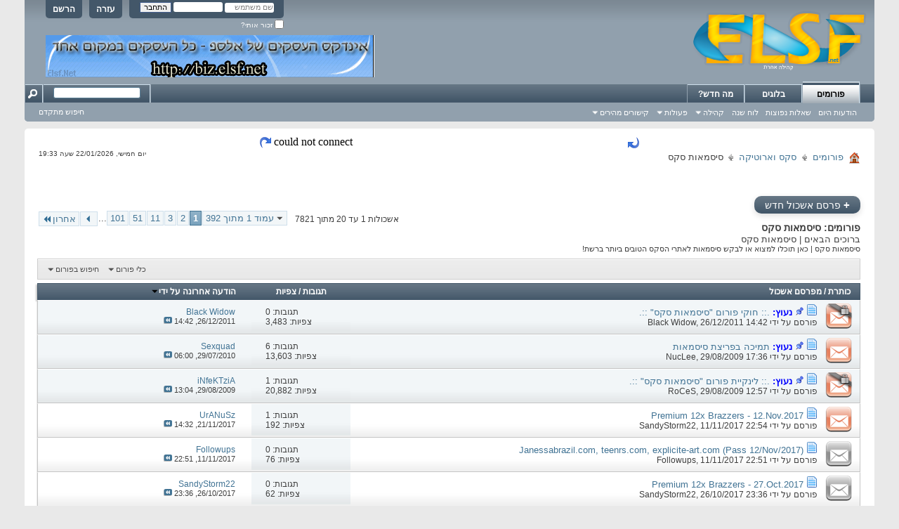

--- FILE ---
content_type: text/html; charset=windows-1255
request_url: http://www.elsf.net/forumdisplay.php?f=222&s=ff4722e3c69c788519517afe407af794
body_size: 16315
content:
<!DOCTYPE html PUBLIC "-//W3C//DTD XHTML 1.0 Transitional//EN" "http://www.w3.org/TR/xhtml1/DTD/xhtml1-transitional.dtd">
<html xmlns="http://www.w3.org/1999/xhtml" dir="rtl" lang="he" id="vbulletin_html">
<head>
	<meta http-equiv="Content-Type" content="text/html; charset=windows-1255" />
<meta id="e_vb_meta_bburl" name="vb_meta_bburl" content="http://www.elsf.net" />
<base href="http://www.elsf.net/" /><!--[if IE]></base><![endif]-->
<meta name="generator" content="vBulletin 4.1.9" />

	<link rel="Shortcut Icon" href="favicon.ico" type="image/x-icon" />


		<meta name="keywords" content="סיסמאות סקס, פורום,פורומים,קהילה,קהילות,בלוגים,אלבומים,בדיחות,סרטונים,מוזיקה,ספורט,משחקים,רשתות,סדרות,עיצוב,תיכנות,תוכנות,סרטים,משחקי רשת,תמיכה טכנית,חומרה,מחשבים,גרפיקה,מדריכים,לימודים,מסיבות,אינטרנט" />
		<meta name="description" content="סיסמאות סקס | כאן תוכלו למצוא או לבקש סיסמאות לאתרי הסקס הטובים ביותר ברשת!" />





	<script type="text/javascript" src="http://yui.yahooapis.com/combo?2.9.0/build/yuiloader-dom-event/yuiloader-dom-event.js&amp;2.9.0/build/connection/connection-min.js"></script>

<script type="text/javascript">
<!--
	var SESSIONURL = "s=dca8e81927012d4ede2dc034f69d86e8&";
	var SECURITYTOKEN = "guest";
	var IMGDIR_MISC = "images/elsf/misc";
	var IMGDIR_BUTTON = "images/elsf/buttons";
	var vb_disable_ajax = parseInt("0", 10);
	var SIMPLEVERSION = "419";
	var BBURL = "http://www.elsf.net";
	var LOGGEDIN = 0 > 0 ? true : false;
	var THIS_SCRIPT = "forumdisplay";
	var RELPATH = "forumdisplay.php?f=222";
	var PATHS = {
		forum : "",
		cms   : "",
		blog  : ""
	};
	var AJAXBASEURL = "http://www.elsf.net/";
// -->
</script>
<script type="text/javascript" src="http://www.elsf.net/clientscript/vbulletin-core.js?v=419"></script>



	<link rel="alternate" type="application/rss+xml" title="פורום Elsf.Net - קהילת פורומים מגוונת גיליון RSS" href="http://www.elsf.net/external.php?type=RSS2" />
	
		<link rel="alternate" type="application/rss+xml" title="פורום Elsf.Net - קהילת פורומים מגוונת - סיסמאות סקס - גיליון RSS" href="http://www.elsf.net/external.php?type=RSS2&amp;forumids=222" />
	



	<link rel="stylesheet" type="text/css" href="clientscript/vbulletin_css/style00005r/main-rollup.css?d=1455187814" />
        

	<!--[if lt IE 8]>
	<link rel="stylesheet" type="text/css" href="clientscript/vbulletin_css/style00005r/popupmenu-ie.css?d=1455187814" />
	<link rel="stylesheet" type="text/css" href="clientscript/vbulletin_css/style00005r/vbulletin-ie.css?d=1455187814" />
	<link rel="stylesheet" type="text/css" href="clientscript/vbulletin_css/style00005r/vbulletin-chrome-ie.css?d=1455187814" />
	<link rel="stylesheet" type="text/css" href="clientscript/vbulletin_css/style00005r/vbulletin-formcontrols-ie.css?d=1455187814" />
	<link rel="stylesheet" type="text/css" href="clientscript/vbulletin_css/style00005r/editor-ie.css?d=1455187814" />
	<![endif]-->


	<title>סיסמאות סקס</title>
	
	<script type="text/javascript" src="clientscript/vbulletin_read_marker.js?v=419"></script>
	
	
		<link rel="stylesheet" type="text/css" href="clientscript/vbulletin_css/style00005r/forumdisplay-rollup.css?d=1455187814" />
	

	<!--[if lt IE 8]>
	<script type="text/javascript" src="clientscript/vbulletin-threadlist-ie.js?v=419"></script>
		<link rel="stylesheet" type="text/css" href="clientscript/vbulletin_css/style00005r/toolsmenu-ie.css?d=1455187814" />
	<link rel="stylesheet" type="text/css" href="clientscript/vbulletin_css/style00005r/forumbits-ie.css?d=1455187814" />
	<link rel="stylesheet" type="text/css" href="clientscript/vbulletin_css/style00005r/forumdisplay-ie.css?d=1455187814" />
	<link rel="stylesheet" type="text/css" href="clientscript/vbulletin_css/style00005r/threadlist-ie.css?d=1455187814" />
	<link rel="stylesheet" type="text/css" href="clientscript/vbulletin_css/style00005r/options-ie.css?d=1455187814" />
	<![endif]-->
	<link rel="stylesheet" type="text/css" href="clientscript/vbulletin_css/style00005r/additional.css?d=1455187814" />

</head>

<body>

<div class="above_body"> <!-- closing tag is in template navbar -->
<div id="header" class="floatcontainer doc_header">
	<div><a name="top" href="forum.php?s=dca8e81927012d4ede2dc034f69d86e8" class="logo-image"><img src="images/elsf/misc/vbulletin4_logo.png" alt="פורום Elsf.Net - קהילת פורומים מגוונת - אינדקס פורומים" /></a></div>
	<div id="toplinks" class="toplinks">
		
			<ul class="nouser">
			
				<li><a href="register.php?s=dca8e81927012d4ede2dc034f69d86e8" rel="nofollow">הרשם</a></li>
			
				<li><a rel="help" href="faq.php?s=dca8e81927012d4ede2dc034f69d86e8">עזרה</a></li>
				<li>
			<script type="text/javascript" src="clientscript/vbulletin_md5.js?v=419"></script>
			<form id="navbar_loginform" action="login.php?s=dca8e81927012d4ede2dc034f69d86e8&amp;do=login" method="post" onsubmit="md5hash(vb_login_password, vb_login_md5password, vb_login_md5password_utf, 0)">
				<fieldset id="logindetails" class="logindetails">
					<div>
						<div>
					<input type="text" class="textbox default-value" name="vb_login_username" id="navbar_username" size="10" accesskey="u" tabindex="101" value="שם משתמש" />
					<input type="password" class="textbox" tabindex="102" name="vb_login_password" id="navbar_password" size="10" />
					<input type="text" class="textbox default-value" tabindex="102" name="vb_login_password_hint" id="navbar_password_hint" size="10" value="סיסמא" style="display:none;" />
					<input type="submit" class="loginbutton" tabindex="104" value="התחבר" title="הזן את השם המשתמש והסיסמא במקומות המתאימים כדי להתחבר או לחץ על כפתור 'הרשמה' כדי ליצור פרופיל עבורך." accesskey="s" />
						</div>
					</div>
				</fieldset>
				<div id="remember" class="remember">
					<label for="cb_cookieuser_navbar"><input type="checkbox" name="cookieuser" value="1" id="cb_cookieuser_navbar" class="cb_cookieuser_navbar" accesskey="c" tabindex="103" /> זכור אותי?</label>
				</div>

				<input type="hidden" name="s" value="dca8e81927012d4ede2dc034f69d86e8" />
				<input type="hidden" name="securitytoken" value="guest" />
				<input type="hidden" name="do" value="login" />
				<input type="hidden" name="vb_login_md5password" />
				<input type="hidden" name="vb_login_md5password_utf" />
			</form>
			<script type="text/javascript">
			YAHOO.util.Dom.setStyle('navbar_password_hint', "display", "inline");
			YAHOO.util.Dom.setStyle('navbar_password', "display", "none");
			vB_XHTML_Ready.subscribe(function()
			{
			//
				YAHOO.util.Event.on('navbar_username', "focus", navbar_username_focus);
				YAHOO.util.Event.on('navbar_username', "blur", navbar_username_blur);
				YAHOO.util.Event.on('navbar_password_hint', "focus", navbar_password_hint);
				YAHOO.util.Event.on('navbar_password', "blur", navbar_password);
			});
			
			function navbar_username_focus(e)
			{
			//
				var textbox = YAHOO.util.Event.getTarget(e);
				if (textbox.value == 'שם משתמש')
				{
				//
					textbox.value='';
					textbox.style.color='#303030';
				}
			}

			function navbar_username_blur(e)
			{
			//
				var textbox = YAHOO.util.Event.getTarget(e);
				if (textbox.value == '')
				{
				//
					textbox.value='שם משתמש';
					textbox.style.color='#828282';
				}
			}
			
			function navbar_password_hint(e)
			{
			//
				var textbox = YAHOO.util.Event.getTarget(e);
				
				YAHOO.util.Dom.setStyle('navbar_password_hint', "display", "none");
				YAHOO.util.Dom.setStyle('navbar_password', "display", "inline");
				YAHOO.util.Dom.get('navbar_password').focus();
			}

			function navbar_password(e)
			{
			//
				var textbox = YAHOO.util.Event.getTarget(e);
				
				if (textbox.value == '')
				{
					YAHOO.util.Dom.setStyle('navbar_password_hint', "display", "inline");
					YAHOO.util.Dom.setStyle('navbar_password', "display", "none");
				}
			}
			</script>
				</li>
				
			</ul>
		
	</div>
	<div class="ad_global_header">
<!-- ads -->
<div style="z-index:0; position:absolute; top:50px; left:30px;">
<!--Start Media Vertex Tag For 468*60 With Dimension 468X60 -->
<!--<iframe id="mvTag_79534"   src="http://advertex.media-vertex.com/MVAds.aspx?mediaID=79534" frameborder="0" scrolling="no" marginheight="0" marginwidth="0" width="468" height="60" ></iframe>
--><!-- End Media Vertex Tag -->

<!-- code from sekindo -->
<a rel="nofollow" href="http://biz.elsf.net/"><img src="http://www.elsf.net/images/ads/biz-banner.png" alt="פרסומת אינדקס עסקים אלספ"/></a>
<!-- code from sekindo -->
<!-- <a href="http://www.interload.co.il"><img src="http://www.elsf.net/shared/eyal/inter-load.png" alt="פרסומת אינטרלואד" /></a> -->
</div>
<!-- / ads -->
		 
		 
	</div>
	<hr />
</div>

<div id="navbar" class="navbar">

	<ul id="navtabs" class="navtabs floatcontainer">
		
		
			<li class="selected"><a class="navtab" href="forum.php?s=dca8e81927012d4ede2dc034f69d86e8">פורומים</a>
				<ul class="floatcontainer">
					
					
						
						<li><a href="search.php?s=dca8e81927012d4ede2dc034f69d86e8&amp;do=getdaily&amp;contenttype=vBForum_Post">הודעות היום</a></li>
						
					
					
					
					
					<li><a rel="help" href="faq.php?s=dca8e81927012d4ede2dc034f69d86e8" accesskey="5">שאלות נפוצות</a></li>
					
					
						<li><a href="calendar.php?s=dca8e81927012d4ede2dc034f69d86e8">&#1500;&#1493;&#1495; &#1513;&#1504;&#1492;</a></li>
					
					

					
					<li class="popupmenu">
						<a href="javascript://" class="popupctrl" accesskey="6">קהילה</a>
						<ul class="popupbody popuphover">
							
							
								<li><a href="group.php?s=dca8e81927012d4ede2dc034f69d86e8">קבוצות</a></li>
							
							
								<li><a href="album.php?s=dca8e81927012d4ede2dc034f69d86e8">אלבומים</a></li>
							
							
							
								<li><a href="memberlist.php?s=dca8e81927012d4ede2dc034f69d86e8">רשימת משתמשים</a></li>
							
							<li><a href="http://www.facebook.com/elsf.net" target="_blank">פייסבוק</a></li><li><a href="thanks.php?s=dca8e81927012d4ede2dc034f69d86e8&amp;do=statistics">סטטיסטיקות תודה</a></li> 
						</ul>
					</li>
					
					
                                        
					<li class="popupmenu">
						<a href="javascript://" class="popupctrl">פעולות</a>
						<ul class="popupbody popuphover">
							<li>
								<a href="forumdisplay.php?s=dca8e81927012d4ede2dc034f69d86e8&amp;do=markread&amp;markreadhash=guest">סמן פורומים כנקראו</a>
							</li>
                                                        
						</ul>
					</li>
                                        
					<li class="popupmenu">
						<a href="javascript://" class="popupctrl" accesskey="3">קישורים מהירים</a>
						<ul class="popupbody popuphover">
							
							
							<li><a href="showgroups.php?s=dca8e81927012d4ede2dc034f69d86e8" rel="nofollow">
		                                        
									צוות הניהול
								
							</a></li>
							
							
							
							
							
								<li><a href="online.php?s=dca8e81927012d4ede2dc034f69d86e8">מי מחובר</a></li>
							
							
						</ul>
					</li>
					
				</ul>

			</li>
		
		
	<li><a class="navtab" href="blog.php?s=dca8e81927012d4ede2dc034f69d86e8">בלוגים</a></li>

		
			<li><a class="navtab" href="search.php?s=dca8e81927012d4ede2dc034f69d86e8&amp;do=getdaily&amp;contenttype=vBForum_Post" accesskey="2">מה חדש?</a></li>
		
		
	</ul>

	
	<div id="globalsearch" class="globalsearch">
		<form action="search.php?s=dca8e81927012d4ede2dc034f69d86e8&amp;do=process" method="post" id="navbar_search" class="navbar_search">
			
			<input type="hidden" name="securitytoken" value="guest" />
			<input type="hidden" name="do" value="process" />
			<span class="textboxcontainer"><span><input type="text" value="" name="query" class="textbox" tabindex="99"/></span></span>
			<span class="buttoncontainer"><span><input type="image" class="searchbutton" src="images/elsf/buttons/search_rtl.png" name="submit" onclick="document.getElementById('navbar_search').submit;" tabindex="100"/></span></span>
		</form>
		<ul class="navbar_advanced_search">
			<li><a href="search.php?s=dca8e81927012d4ede2dc034f69d86e8" accesskey="4">חיפוש מתקדם</a></li>
		</ul>
	</div>
	
</div>
</div><!-- closing div for above_body -->

<div class="body_wrapper">
<table align="center" width="500" border="0">
<tr>
<td><img src="images/elsf/misc/rightarrow.png" border="0" alt="" /></td>
<td>&nbsp;</td>
<td>
<iframe src="http://www.elsf.net/latest_topics.php" frameborder="0" marginheight="0" marginwidth="0"  scrolling="no" width="500" height="20"></iframe>
</td>
<td>&nbsp;</td>
<td><img src="images/elsf/misc/leftarrow.png" border="0" alt="" /></td>
</tr>
</table>
<div id="breadcrumb" class="breadcrumb">
	<ul class="floatcontainer">
		<li class="navbithome"><a href="/" accesskey="1"><img src="images/elsf/misc/navbit-home.png" alt="ראשי" /></a></li>

		
	<li class="navbit"><a href="forum.php?s=dca8e81927012d4ede2dc034f69d86e8">פורומים</a></li>

	<li class="navbit"><a href="forumdisplay.php?f=219&amp;s=dca8e81927012d4ede2dc034f69d86e8">סקס וארוטיקה</a></li>

		
	<li class="navbit lastnavbit"><span>סיסמאות סקס</span></li>

<li><div align="left" style="font-size: 10px;">יום חמישי, 22/01/2026 שעה 19:33</div></li>
	</ul>
	<hr />
</div>

 
 


<!-- ads -->
<br />
<div align="center" style="z-index:0;">
<!-- code from sekindo -->

<!-- code from sekindo -->
</div><br />
<!-- / ads -->



<div id="above_threadlist" class="above_threadlist">
<a href="newthread.php?s=dca8e81927012d4ede2dc034f69d86e8&amp;do=newthread&amp;f=222" rel="nofollow" class="newcontent_textcontrol" id="newthreadlink_top"><span>+</span> פרסם אשכול חדש</a>
	
	<div class="threadpagenav">
		<form action="forumdisplay.php?f=222&amp;page=101&amp;s=dca8e81927012d4ede2dc034f69d86e8&amp;order=desc" method="get" class="pagination popupmenu nohovermenu">
<input type="hidden" name="f" value="222" /><input type="hidden" name="s" value="dca8e81927012d4ede2dc034f69d86e8" /><input type="hidden" name="order" value="desc" />
	
		<span><a href="javascript://" class="popupctrl">עמוד 1 מתוך 392</a></span>
		
		
		
		<span class="selected"><a href="javascript://" title="תוצאות 1 עד 20 מתוך 7,821">1</a></span><span><a href="forumdisplay.php?f=222&amp;page=2&amp;s=dca8e81927012d4ede2dc034f69d86e8&amp;order=desc" title="מציג תוצאות 21 עד 40 מתוך 7,821">2</a></span><span><a href="forumdisplay.php?f=222&amp;page=3&amp;s=dca8e81927012d4ede2dc034f69d86e8&amp;order=desc" title="מציג תוצאות 41 עד 60 מתוך 7,821">3</a></span><span><a href="forumdisplay.php?f=222&amp;page=11&amp;s=dca8e81927012d4ede2dc034f69d86e8&amp;order=desc" title="מציג תוצאות 201 עד 220 מתוך 7,821"><!--+10-->11</a></span><span><a href="forumdisplay.php?f=222&amp;page=51&amp;s=dca8e81927012d4ede2dc034f69d86e8&amp;order=desc" title="מציג תוצאות 1,001 עד 1,020 מתוך 7,821"><!--+50-->51</a></span><span><a href="forumdisplay.php?f=222&amp;page=101&amp;s=dca8e81927012d4ede2dc034f69d86e8&amp;order=desc" title="מציג תוצאות 2,001 עד 2,020 מתוך 7,821"><!--+100-->101</a></span>
		
		<span class="separator">...</span>
		
		
		<span class="prev_next"><a rel="next" href="forumdisplay.php?f=222&amp;page=2&amp;s=dca8e81927012d4ede2dc034f69d86e8&amp;order=desc" title="עמוד הבא - תוצאות 21 עד 40 מתוך 7,821"><img src="images/elsf/pagination/next-left.png" alt="הבא" /></a></span>
		
		
		<span class="first_last"><a href="forumdisplay.php?f=222&amp;page=392&amp;s=dca8e81927012d4ede2dc034f69d86e8&amp;order=desc" title="עמוד אחרון - תוצאות 7,821 עד 7,821 מתוך 7,821">אחרון<img src="images/elsf/pagination/last-left.png" alt="אחרון" /></a></span>
		
	
	<ul class="popupbody popuphover">
		<li class="formsubmit jumptopage"><label>קפוץ אל דף: <input type="text" name="page" size="4" /></label> <input type="submit" class="button" value="בצע" /></li>
	</ul>
</form>
		<div id="threadpagestats" class="threadpagestats">אשכולות 1 עד 20 מתוך 7821</div>
	</div>
	
</div>
<div id="pagetitle" class="pagetitle">
	<h1>פורומים: <span class="forumtitle">סיסמאות סקס</span></h1>
<h2>ברוכים הבאים | <span class="forumtitle">סיסמאות סקס</span></h2>
	<p class="description">סיסמאות סקס | כאן תוכלו למצוא או לבקש סיסמאות לאתרי הסקס הטובים ביותר ברשת!</p>
</div>
<script type="text/javascript"> 
var addthis_config = { ui_language: "he" }
</script>
<div class="addthis_toolbox addthis_default_style">
<a class="addthis_button_compact"></a>
<a class="addthis_button_email"></a>
<a class="addthis_button_google"></a>
<a class="addthis_button_twitter"></a>
<a class="addthis_button_facebook"></a>
<a class="addthis_button_favorites"></a>
</div>
<script type="text/javascript" src="http://s7.addthis.com/js/250/addthis_widget.js#username=elsfnet"></script>
	
	<div id="above_threadlist_controls" class="above_threadlist_controls toolsmenu">
		<div>
		<ul class="popupgroup forumdisplaypopups" id="forumdisplaypopups">
			<li class="popupmenu nohovermenu" id="forumtools">
				<h6><a href="javascript://" class="popupctrl" rel="nofollow">כלי פורום</a></h6>
				<ul class="popupbody popuphover">
					
						<li>
							<a href="newthread.php?s=dca8e81927012d4ede2dc034f69d86e8&amp;do=newthread&amp;f=222" rel="nofollow">
								פרסם אשכול חדש&hellip;
							</a>
						</li>
					
						<li>
							<a href="forumdisplay.php?s=dca8e81927012d4ede2dc034f69d86e8&amp;do=markread&amp;f=222&amp;markreadhash=guest" rel="nofollow" onclick="return mark_forum_and_threads_read(222);">
								סמן פורום זה כנקרא
							</a>
						</li>
						
					<li><a href="forumdisplay.php?f=219&amp;s=dca8e81927012d4ede2dc034f69d86e8" rel="nofollow">הצג פורום אב</a></li>
				</ul>
			</li>
                        
			<li class="popupmenu nohovermenu forumsearch menusearch" id="forumsearch">
				<h6><a href="javascript://" class="popupctrl">חיפוש בפורום</a></h6>
				<form action="search.php?do=process" method="get">
				<ul class="popupbody popuphover">
					<li>
						<input type="text" class="searchbox" name="q" value="חפש..." />
						<input type="submit" class="button" value="חיפוש" />
					</li>
					<li class="formsubmit">
						<div class="submitoptions">
							<label><input type="radio" name="showposts" value="0" checked="checked" /> הצג אשכולות</label>
							<label><input type="radio" name="showposts" value="1" /> הצג הודעות</label>
						</div>
						<div class="advancedsearchlink"><a href="search.php?s=dca8e81927012d4ede2dc034f69d86e8&amp;search_type=1&amp;contenttype=vBForum_Post&amp;forumchoice[]=222" rel="nofollow">חיפוש מתקדם</a></div>

					</li>
				</ul>
				<input type="hidden" name="s" value="dca8e81927012d4ede2dc034f69d86e8" />
				<input type="hidden" name="securitytoken" value="guest" />
				<input type="hidden" name="do" value="process" />
				<input type="hidden" name="contenttype" value="vBForum_Post" />
				<input type="hidden" name="forumchoice[]" value="222" />
				<input type="hidden" name="childforums" value="1" />
				<input type="hidden" name="exactname" value="1" />
				</form>
			</li>
			



		</ul>
			
		</div>
	</div>
	






<div id="threadlist" class="threadlist">
	<form id="thread_inlinemod_form" action="inlinemod.php?forumid=222" method="post">
		<h2 class="hidden">אשכולות בפורום זה</h2>

		<div>
			<div class="threadlisthead table">
				<div>
				<span class="threadinfo">
					<span class="threadtitle">
						<a href="forumdisplay.php?f=222&amp;s=dca8e81927012d4ede2dc034f69d86e8&amp;sort=title&amp;order=asc" rel="nofollow">כותרת</a> /
						<a href="forumdisplay.php?f=222&amp;s=dca8e81927012d4ede2dc034f69d86e8&amp;sort=postusername&amp;order=asc" rel="nofollow">מפרסם אשכול</a>
					</span>
				</span>
				

					<span class="threadstats td"><a href="forumdisplay.php?f=222&amp;s=dca8e81927012d4ede2dc034f69d86e8&amp;sort=replycount&amp;order=desc" rel="nofollow">תגובות</a> / <a href="forumdisplay.php?f=222&amp;s=dca8e81927012d4ede2dc034f69d86e8&amp;sort=views&amp;order=desc" rel="nofollow">צפיות</a></span>
					<span class="threadlastpost td"><a href="forumdisplay.php?f=222&amp;s=dca8e81927012d4ede2dc034f69d86e8&amp;sort=lastpost&amp;order=asc" rel="nofollow">הודעה אחרונה על ידי<img class="sortarrow" src="images/elsf/buttons/sortarrow-asc.png" alt="הפוך סדר מיון" border="0" /></a></span>
					
				
				</div>
			</div>

			
				<ol id="stickies" class="stickies">
					<li class="threadbit hot lock" id="thread_997623">
	<div class="rating0 sticky">
		<div class="threadinfo" title="">
			<!--  status icon block -->
			<a class="threadstatus" rel="vB::AJAX" ></a>
		
			<!-- title / author block -->
			<div class="inner">
				<h3 class="threadtitle">
                                       	
						
                                        
                                                <img src="images/elsf/icons/icon1.png" alt="" border="0" />
                                        

					
					 	<img src="images/elsf/misc/sticky.gif" alt="אשכול נעוץ" />
					
                                        
 					
						<span class="prefix understate">
							
							<span style="color: #0000FF; font-weight: bold;">נעוץ:</span>
							
							
						</span>
					
                                        <a class="title" href="showthread.php?t=997623&amp;s=dca8e81927012d4ede2dc034f69d86e8" id="thread_title_997623">.:: חוקי פורום &quot;סיסמאות סקס&quot; ::.</a>
				</h3>
						

				<div class="threadmeta">				
					<div class="author">
												
						
							<span class="label">פורסם על ידי&nbsp;<a href="member.php?u=1&amp;s=dca8e81927012d4ede2dc034f69d86e8" class="username understate" title="פורסם על ידי Black Widow on 26/12/2011 14:42">Black Widow</a>,&nbsp;26/12/2011&nbsp;14:42</span>
						
						
						
					</div>
					
				</div>

			</div>				
			<!-- iconinfo -->
			<div class="threaddetails td">
				<div class="threaddetailicons">
					
					
					
					
					
					
				</div>
			</div>
		</div>
		
		<!-- threadstats -->
		
		<ul class="threadstats td alt" title="">
			
				<li>תגובות: <a href="misc.php?do=whoposted&amp;t=997623" onclick="who(997623); return false;" class="understate">0</a></li>
				<li>צפיות: 3,483</li>
			
			<li class="hidden">דירוג0 / 5</li>
		</ul>
							
		<!-- lastpost -->
		<dl class="threadlastpost td">
		
			<dt class="lastpostby hidden">הודעה אחרונה על ידי</dt>
			<dd><div class="popupmenu memberaction">
	<a class="username offline popupctrl" href="member.php?u=1&amp;s=dca8e81927012d4ede2dc034f69d86e8" title="Black Widow מנותק"><strong>Black Widow</strong></a>
	<ul class="popupbody popuphover memberaction_body">
		<li class="left">
			<img src="images/elsf/site_icons/profile.png" alt="" />
			<a href="member.php?u=1&amp;s=dca8e81927012d4ede2dc034f69d86e8">
				צפה בפרופיל
			</a>
		</li>
		
		<li class="right">
			<img src="images/elsf/site_icons/forum.png" alt="" />
			<a href="search.php?s=dca8e81927012d4ede2dc034f69d86e8&amp;do=finduser&amp;userid=1&amp;contenttype=vBForum_Post&amp;showposts=1" rel="nofollow">
				הצג הודעות פורום
			</a>
		</li>
		
		
		
		
		<li class="right">
			<img src="images/elsf/site_icons/blog.png" alt="" />
			<a href="blog.php?s=dca8e81927012d4ede2dc034f69d86e8&amp;u=1" rel="nofollow">
				הצג פוסטים
			</a>
		</li>
		
		
		
		<li class="left">
			<img src="images/elsf/site_icons/homepage.png" alt="" />
			<a href="http://www.elsf.net" rel="nofollow">
				בקר בדף הבית
			</a>
		</li>
		
		
		

		

		
		
	</ul>
</div>
</dd>
			<dd>26/12/2011, <span class="time">14:42</span>
			<a href="showthread.php?t=997623&amp;s=dca8e81927012d4ede2dc034f69d86e8&amp;p=9376661#post9376661" class="lastpostdate understate" title="עבור אל ההודעה האחרונה"><img src="images/elsf/buttons/lastpost-left.png" alt="עבור אל ההודעה האחרונה" /></a>
			</dd>
		
		</dl>

		
		
		
		
	</div>
</li><li class="threadbit hot" id="thread_880210">
	<div class="rating0 sticky">
		<div class="threadinfo" title="">
			<!--  status icon block -->
			<a class="threadstatus" rel="vB::AJAX" ></a>
		
			<!-- title / author block -->
			<div class="inner">
				<h3 class="threadtitle">
                                       	
						
                                        
                                                <img src="images/elsf/icons/icon1.png" alt="" border="0" />
                                        

					
					 	<img src="images/elsf/misc/sticky.gif" alt="אשכול נעוץ" />
					
                                        
 					
						<span class="prefix understate">
							
							<span style="color: #0000FF; font-weight: bold;">נעוץ:</span>
							
							
						</span>
					
                                        <a class="title" href="showthread.php?t=880210&amp;s=dca8e81927012d4ede2dc034f69d86e8" id="thread_title_880210">תמיכה בפריצת סיסמאות</a>
				</h3>
						

				<div class="threadmeta">				
					<div class="author">
												
						
							<span class="label">פורסם על ידי&nbsp;<a href="member.php?u=56003&amp;s=dca8e81927012d4ede2dc034f69d86e8" class="username understate" title="פורסם על ידי NucLee on 29/08/2009 17:36">NucLee</a>,&nbsp;29/08/2009&nbsp;17:36</span>
						
						
						
					</div>
					
				</div>

			</div>				
			<!-- iconinfo -->
			<div class="threaddetails td">
				<div class="threaddetailicons">
					
					
					
					
					
					
				</div>
			</div>
		</div>
		
		<!-- threadstats -->
		
		<ul class="threadstats td alt" title="">
			
				<li>תגובות: <a href="misc.php?do=whoposted&amp;t=880210" onclick="who(880210); return false;" class="understate">6</a></li>
				<li>צפיות: 13,603</li>
			
			<li class="hidden">דירוג0 / 5</li>
		</ul>
							
		<!-- lastpost -->
		<dl class="threadlastpost td">
		
			<dt class="lastpostby hidden">הודעה אחרונה על ידי</dt>
			<dd><div class="popupmenu memberaction">
	<a class="username offline popupctrl" href="member.php?u=67415&amp;s=dca8e81927012d4ede2dc034f69d86e8" title="Sexquad מנותק"><strong>Sexquad</strong></a>
	<ul class="popupbody popuphover memberaction_body">
		<li class="left">
			<img src="images/elsf/site_icons/profile.png" alt="" />
			<a href="member.php?u=67415&amp;s=dca8e81927012d4ede2dc034f69d86e8">
				צפה בפרופיל
			</a>
		</li>
		
		<li class="right">
			<img src="images/elsf/site_icons/forum.png" alt="" />
			<a href="search.php?s=dca8e81927012d4ede2dc034f69d86e8&amp;do=finduser&amp;userid=67415&amp;contenttype=vBForum_Post&amp;showposts=1" rel="nofollow">
				הצג הודעות פורום
			</a>
		</li>
		
		
		
		
		<li class="right">
			<img src="images/elsf/site_icons/blog.png" alt="" />
			<a href="blog.php?s=dca8e81927012d4ede2dc034f69d86e8&amp;u=67415" rel="nofollow">
				הצג פוסטים
			</a>
		</li>
		
		
		
		
		

		

		
		
	</ul>
</div>
</dd>
			<dd>29/07/2010, <span class="time">06:00</span>
			<a href="showthread.php?t=880210&amp;s=dca8e81927012d4ede2dc034f69d86e8&amp;p=9127209#post9127209" class="lastpostdate understate" title="עבור אל ההודעה האחרונה"><img src="images/elsf/buttons/lastpost-left.png" alt="עבור אל ההודעה האחרונה" /></a>
			</dd>
		
		</dl>

		
		
		
		
	</div>
</li><li class="threadbit hot lock" id="thread_880079">
	<div class="rating0 sticky">
		<div class="threadinfo" title="">
			<!--  status icon block -->
			<a class="threadstatus" rel="vB::AJAX" ></a>
		
			<!-- title / author block -->
			<div class="inner">
				<h3 class="threadtitle">
                                       	
						
                                        
                                                <img src="images/elsf/icons/icon1.png" alt="" border="0" />
                                        

					
					 	<img src="images/elsf/misc/sticky.gif" alt="אשכול נעוץ" />
					
                                        
 					
						<span class="prefix understate">
							
							<span style="color: #0000FF; font-weight: bold;">נעוץ:</span>
							
							
						</span>
					
                                        <a class="title" href="showthread.php?t=880079&amp;s=dca8e81927012d4ede2dc034f69d86e8" id="thread_title_880079">.:: לינקיית פורום &quot;סיסמאות סקס&quot; ::.</a>
				</h3>
						

				<div class="threadmeta">				
					<div class="author">
												
						
							<span class="label">פורסם על ידי&nbsp;<a href="member.php?u=73630&amp;s=dca8e81927012d4ede2dc034f69d86e8" class="username understate" title="פורסם על ידי RoCeS on 29/08/2009 12:57">RoCeS</a>,&nbsp;29/08/2009&nbsp;12:57</span>
						
						
						
					</div>
					
				</div>

			</div>				
			<!-- iconinfo -->
			<div class="threaddetails td">
				<div class="threaddetailicons">
					
					
					
					
					
					
				</div>
			</div>
		</div>
		
		<!-- threadstats -->
		
		<ul class="threadstats td alt" title="">
			
				<li>תגובות: <a href="misc.php?do=whoposted&amp;t=880079" onclick="who(880079); return false;" class="understate">1</a></li>
				<li>צפיות: 20,882</li>
			
			<li class="hidden">דירוג0 / 5</li>
		</ul>
							
		<!-- lastpost -->
		<dl class="threadlastpost td">
		
			<dt class="lastpostby hidden">הודעה אחרונה על ידי</dt>
			<dd><div class="popupmenu memberaction">
	<a class="username offline popupctrl" href="member.php?u=34504&amp;s=dca8e81927012d4ede2dc034f69d86e8" title="iNfeKTziA מנותק"><strong>iNfeKTziA</strong></a>
	<ul class="popupbody popuphover memberaction_body">
		<li class="left">
			<img src="images/elsf/site_icons/profile.png" alt="" />
			<a href="member.php?u=34504&amp;s=dca8e81927012d4ede2dc034f69d86e8">
				צפה בפרופיל
			</a>
		</li>
		
		<li class="right">
			<img src="images/elsf/site_icons/forum.png" alt="" />
			<a href="search.php?s=dca8e81927012d4ede2dc034f69d86e8&amp;do=finduser&amp;userid=34504&amp;contenttype=vBForum_Post&amp;showposts=1" rel="nofollow">
				הצג הודעות פורום
			</a>
		</li>
		
		
		
		
		<li class="right">
			<img src="images/elsf/site_icons/blog.png" alt="" />
			<a href="blog.php?s=dca8e81927012d4ede2dc034f69d86e8&amp;u=34504" rel="nofollow">
				הצג פוסטים
			</a>
		</li>
		
		
		
		<li class="left">
			<img src="images/elsf/site_icons/homepage.png" alt="" />
			<a href="http://www.elsf.net" rel="nofollow">
				בקר בדף הבית
			</a>
		</li>
		
		
		

		

		
		
	</ul>
</div>
</dd>
			<dd>29/08/2009, <span class="time">13:04</span>
			<a href="showthread.php?t=880079&amp;s=dca8e81927012d4ede2dc034f69d86e8&amp;p=8588463#post8588463" class="lastpostdate understate" title="עבור אל ההודעה האחרונה"><img src="images/elsf/buttons/lastpost-left.png" alt="עבור אל ההודעה האחרונה" /></a>
			</dd>
		
		</dl>

		
		
		
		
	</div>
</li>
				</ol>
			
			
				<ol id="threads" class="threads">
					<li class="threadbit hot" id="thread_1052135">
	<div class="rating0 nonsticky">
		<div class="threadinfo" title="">
			<!--  status icon block -->
			<a class="threadstatus" rel="vB::AJAX" ></a>
		
			<!-- title / author block -->
			<div class="inner">
				<h3 class="threadtitle">
                                       	
						
                                        
                                                <img src="images/elsf/icons/icon1.png" alt="" border="0" />
                                        

					
                                        
 					
                                        <a class="title" href="showthread.php?t=1052135&amp;s=dca8e81927012d4ede2dc034f69d86e8" id="thread_title_1052135">Premium 12x Brazzers - 12.Nov.2017</a>
				</h3>
						

				<div class="threadmeta">				
					<div class="author">
												
						
							<span class="label">פורסם על ידי&nbsp;<a href="member.php?u=105205&amp;s=dca8e81927012d4ede2dc034f69d86e8" class="username understate" title="פורסם על ידי SandyStorm22 on 11/11/2017 22:54">SandyStorm22</a>,&nbsp;11/11/2017&nbsp;22:54</span>
						
						
						
					</div>
					
				</div>

			</div>				
			<!-- iconinfo -->
			<div class="threaddetails td">
				<div class="threaddetailicons">
					
					
					
					
					
					
				</div>
			</div>
		</div>
		
		<!-- threadstats -->
		
		<ul class="threadstats td alt" title="">
			
				<li>תגובות: <a href="misc.php?do=whoposted&amp;t=1052135" onclick="who(1052135); return false;" class="understate">1</a></li>
				<li>צפיות: 192</li>
			
			<li class="hidden">דירוג0 / 5</li>
		</ul>
							
		<!-- lastpost -->
		<dl class="threadlastpost td">
		
			<dt class="lastpostby hidden">הודעה אחרונה על ידי</dt>
			<dd><div class="popupmenu memberaction">
	<a class="username offline popupctrl" href="member.php?u=56916&amp;s=dca8e81927012d4ede2dc034f69d86e8" title="UrANuSz מנותק"><strong>UrANuSz</strong></a>
	<ul class="popupbody popuphover memberaction_body">
		<li class="left">
			<img src="images/elsf/site_icons/profile.png" alt="" />
			<a href="member.php?u=56916&amp;s=dca8e81927012d4ede2dc034f69d86e8">
				צפה בפרופיל
			</a>
		</li>
		
		<li class="right">
			<img src="images/elsf/site_icons/forum.png" alt="" />
			<a href="search.php?s=dca8e81927012d4ede2dc034f69d86e8&amp;do=finduser&amp;userid=56916&amp;contenttype=vBForum_Post&amp;showposts=1" rel="nofollow">
				הצג הודעות פורום
			</a>
		</li>
		
		
		
		
		<li class="right">
			<img src="images/elsf/site_icons/blog.png" alt="" />
			<a href="blog.php?s=dca8e81927012d4ede2dc034f69d86e8&amp;u=56916" rel="nofollow">
				הצג פוסטים
			</a>
		</li>
		
		
		
		
		

		

		
		
	</ul>
</div>
</dd>
			<dd>21/11/2017, <span class="time">14:32</span>
			<a href="showthread.php?t=1052135&amp;s=dca8e81927012d4ede2dc034f69d86e8&amp;p=9551001#post9551001" class="lastpostdate understate" title="עבור אל ההודעה האחרונה"><img src="images/elsf/buttons/lastpost-left.png" alt="עבור אל ההודעה האחרונה" /></a>
			</dd>
		
		</dl>

		
		
		
		
	</div>
</li><li class="threadbit " id="thread_1052134">
	<div class="rating0 nonsticky">
		<div class="threadinfo" title="">
			<!--  status icon block -->
			<a class="threadstatus" rel="vB::AJAX" ></a>
		
			<!-- title / author block -->
			<div class="inner">
				<h3 class="threadtitle">
                                       	
						
                                        
                                                <img src="images/elsf/icons/icon1.png" alt="" border="0" />
                                        

					
                                        
 					
                                        <a class="title" href="showthread.php?t=1052134&amp;s=dca8e81927012d4ede2dc034f69d86e8" id="thread_title_1052134">(Pass 12/Nov/2017) Janessabrazil.com, teenrs.com, explicite-art.com</a>
				</h3>
						

				<div class="threadmeta">				
					<div class="author">
												
						
							<span class="label">פורסם על ידי&nbsp;<a href="member.php?u=105465&amp;s=dca8e81927012d4ede2dc034f69d86e8" class="username understate" title="פורסם על ידי Followups on 11/11/2017 22:51">Followups</a>,&nbsp;11/11/2017&nbsp;22:51</span>
						
						
						
					</div>
					
				</div>

			</div>				
			<!-- iconinfo -->
			<div class="threaddetails td">
				<div class="threaddetailicons">
					
					
					
					
					
					
				</div>
			</div>
		</div>
		
		<!-- threadstats -->
		
		<ul class="threadstats td alt" title="">
			
				<li>תגובות: <a href="misc.php?do=whoposted&amp;t=1052134" onclick="who(1052134); return false;" class="understate">0</a></li>
				<li>צפיות: 76</li>
			
			<li class="hidden">דירוג0 / 5</li>
		</ul>
							
		<!-- lastpost -->
		<dl class="threadlastpost td">
		
			<dt class="lastpostby hidden">הודעה אחרונה על ידי</dt>
			<dd><div class="popupmenu memberaction">
	<a class="username offline popupctrl" href="member.php?u=105465&amp;s=dca8e81927012d4ede2dc034f69d86e8" title="Followups מנותק"><strong>Followups</strong></a>
	<ul class="popupbody popuphover memberaction_body">
		<li class="left">
			<img src="images/elsf/site_icons/profile.png" alt="" />
			<a href="member.php?u=105465&amp;s=dca8e81927012d4ede2dc034f69d86e8">
				צפה בפרופיל
			</a>
		</li>
		
		<li class="right">
			<img src="images/elsf/site_icons/forum.png" alt="" />
			<a href="search.php?s=dca8e81927012d4ede2dc034f69d86e8&amp;do=finduser&amp;userid=105465&amp;contenttype=vBForum_Post&amp;showposts=1" rel="nofollow">
				הצג הודעות פורום
			</a>
		</li>
		
		
		
		
		<li class="right">
			<img src="images/elsf/site_icons/blog.png" alt="" />
			<a href="blog.php?s=dca8e81927012d4ede2dc034f69d86e8&amp;u=105465" rel="nofollow">
				הצג פוסטים
			</a>
		</li>
		
		
		
		
		

		

		
		
	</ul>
</div>
</dd>
			<dd>11/11/2017, <span class="time">22:51</span>
			<a href="showthread.php?t=1052134&amp;s=dca8e81927012d4ede2dc034f69d86e8&amp;p=9550990#post9550990" class="lastpostdate understate" title="עבור אל ההודעה האחרונה"><img src="images/elsf/buttons/lastpost-left.png" alt="עבור אל ההודעה האחרונה" /></a>
			</dd>
		
		</dl>

		
		
		
		
	</div>
</li><li class="threadbit " id="thread_1052115">
	<div class="rating0 nonsticky">
		<div class="threadinfo" title="">
			<!--  status icon block -->
			<a class="threadstatus" rel="vB::AJAX" ></a>
		
			<!-- title / author block -->
			<div class="inner">
				<h3 class="threadtitle">
                                       	
						
                                        
                                                <img src="images/elsf/icons/icon1.png" alt="" border="0" />
                                        

					
                                        
 					
                                        <a class="title" href="showthread.php?t=1052115&amp;s=dca8e81927012d4ede2dc034f69d86e8" id="thread_title_1052115">Premium 12x Brazzers - 27.Oct.2017</a>
				</h3>
						

				<div class="threadmeta">				
					<div class="author">
												
						
							<span class="label">פורסם על ידי&nbsp;<a href="member.php?u=105205&amp;s=dca8e81927012d4ede2dc034f69d86e8" class="username understate" title="פורסם על ידי SandyStorm22 on 26/10/2017 23:36">SandyStorm22</a>,&nbsp;26/10/2017&nbsp;23:36</span>
						
						
						
					</div>
					
				</div>

			</div>				
			<!-- iconinfo -->
			<div class="threaddetails td">
				<div class="threaddetailicons">
					
					
					
					
					
					
				</div>
			</div>
		</div>
		
		<!-- threadstats -->
		
		<ul class="threadstats td alt" title="">
			
				<li>תגובות: <a href="misc.php?do=whoposted&amp;t=1052115" onclick="who(1052115); return false;" class="understate">0</a></li>
				<li>צפיות: 62</li>
			
			<li class="hidden">דירוג0 / 5</li>
		</ul>
							
		<!-- lastpost -->
		<dl class="threadlastpost td">
		
			<dt class="lastpostby hidden">הודעה אחרונה על ידי</dt>
			<dd><div class="popupmenu memberaction">
	<a class="username offline popupctrl" href="member.php?u=105205&amp;s=dca8e81927012d4ede2dc034f69d86e8" title="SandyStorm22 מנותק"><strong>SandyStorm22</strong></a>
	<ul class="popupbody popuphover memberaction_body">
		<li class="left">
			<img src="images/elsf/site_icons/profile.png" alt="" />
			<a href="member.php?u=105205&amp;s=dca8e81927012d4ede2dc034f69d86e8">
				צפה בפרופיל
			</a>
		</li>
		
		<li class="right">
			<img src="images/elsf/site_icons/forum.png" alt="" />
			<a href="search.php?s=dca8e81927012d4ede2dc034f69d86e8&amp;do=finduser&amp;userid=105205&amp;contenttype=vBForum_Post&amp;showposts=1" rel="nofollow">
				הצג הודעות פורום
			</a>
		</li>
		
		
		
		
		<li class="right">
			<img src="images/elsf/site_icons/blog.png" alt="" />
			<a href="blog.php?s=dca8e81927012d4ede2dc034f69d86e8&amp;u=105205" rel="nofollow">
				הצג פוסטים
			</a>
		</li>
		
		
		
		
		

		

		
		
	</ul>
</div>
</dd>
			<dd>26/10/2017, <span class="time">23:36</span>
			<a href="showthread.php?t=1052115&amp;s=dca8e81927012d4ede2dc034f69d86e8&amp;p=9550971#post9550971" class="lastpostdate understate" title="עבור אל ההודעה האחרונה"><img src="images/elsf/buttons/lastpost-left.png" alt="עבור אל ההודעה האחרונה" /></a>
			</dd>
		
		</dl>

		
		
		
		
	</div>
</li><li class="threadbit " id="thread_1052109">
	<div class="rating0 nonsticky">
		<div class="threadinfo" title="">
			<!--  status icon block -->
			<a class="threadstatus" rel="vB::AJAX" ></a>
		
			<!-- title / author block -->
			<div class="inner">
				<h3 class="threadtitle">
                                       	
						
                                        
                                                <img src="images/elsf/icons/icon1.png" alt="" border="0" />
                                        

					
                                        
 					
                                        <a class="title" href="showthread.php?t=1052109&amp;s=dca8e81927012d4ede2dc034f69d86e8" id="thread_title_1052109">Porn Pass (HUNTERUPSKIRTS.COM Oct.25)</a>
				</h3>
						

				<div class="threadmeta">				
					<div class="author">
												
						
							<span class="label">פורסם על ידי&nbsp;<a href="member.php?u=105205&amp;s=dca8e81927012d4ede2dc034f69d86e8" class="username understate" title="פורסם על ידי SandyStorm22 on 25/10/2017 04:47">SandyStorm22</a>,&nbsp;25/10/2017&nbsp;04:47</span>
						
						
						
					</div>
					
				</div>

			</div>				
			<!-- iconinfo -->
			<div class="threaddetails td">
				<div class="threaddetailicons">
					
					
					
					
					
					
				</div>
			</div>
		</div>
		
		<!-- threadstats -->
		
		<ul class="threadstats td alt" title="">
			
				<li>תגובות: <a href="misc.php?do=whoposted&amp;t=1052109" onclick="who(1052109); return false;" class="understate">0</a></li>
				<li>צפיות: 33</li>
			
			<li class="hidden">דירוג0 / 5</li>
		</ul>
							
		<!-- lastpost -->
		<dl class="threadlastpost td">
		
			<dt class="lastpostby hidden">הודעה אחרונה על ידי</dt>
			<dd><div class="popupmenu memberaction">
	<a class="username offline popupctrl" href="member.php?u=105205&amp;s=dca8e81927012d4ede2dc034f69d86e8" title="SandyStorm22 מנותק"><strong>SandyStorm22</strong></a>
	<ul class="popupbody popuphover memberaction_body">
		<li class="left">
			<img src="images/elsf/site_icons/profile.png" alt="" />
			<a href="member.php?u=105205&amp;s=dca8e81927012d4ede2dc034f69d86e8">
				צפה בפרופיל
			</a>
		</li>
		
		<li class="right">
			<img src="images/elsf/site_icons/forum.png" alt="" />
			<a href="search.php?s=dca8e81927012d4ede2dc034f69d86e8&amp;do=finduser&amp;userid=105205&amp;contenttype=vBForum_Post&amp;showposts=1" rel="nofollow">
				הצג הודעות פורום
			</a>
		</li>
		
		
		
		
		<li class="right">
			<img src="images/elsf/site_icons/blog.png" alt="" />
			<a href="blog.php?s=dca8e81927012d4ede2dc034f69d86e8&amp;u=105205" rel="nofollow">
				הצג פוסטים
			</a>
		</li>
		
		
		
		
		

		

		
		
	</ul>
</div>
</dd>
			<dd>25/10/2017, <span class="time">04:47</span>
			<a href="showthread.php?t=1052109&amp;s=dca8e81927012d4ede2dc034f69d86e8&amp;p=9550965#post9550965" class="lastpostdate understate" title="עבור אל ההודעה האחרונה"><img src="images/elsf/buttons/lastpost-left.png" alt="עבור אל ההודעה האחרונה" /></a>
			</dd>
		
		</dl>

		
		
		
		
	</div>
</li><li class="threadbit " id="thread_1052094">
	<div class="rating0 nonsticky">
		<div class="threadinfo" title="">
			<!--  status icon block -->
			<a class="threadstatus" rel="vB::AJAX" ></a>
		
			<!-- title / author block -->
			<div class="inner">
				<h3 class="threadtitle">
                                       	
						
                                        
                                                <img src="images/elsf/icons/icon1.png" alt="" border="0" />
                                        

					
                                        
 					
                                        <a class="title" href="showthread.php?t=1052094&amp;s=dca8e81927012d4ede2dc034f69d86e8" id="thread_title_1052094">Pass XXX 08 Oct TRUEAMATEURMODELS.COM Working</a>
				</h3>
						

				<div class="threadmeta">				
					<div class="author">
												
						
							<span class="label">פורסם על ידי&nbsp;<a href="member.php?u=105465&amp;s=dca8e81927012d4ede2dc034f69d86e8" class="username understate" title="פורסם על ידי Followups on 08/10/2017 04:37">Followups</a>,&nbsp;08/10/2017&nbsp;04:37</span>
						
						
						
					</div>
					
				</div>

			</div>				
			<!-- iconinfo -->
			<div class="threaddetails td">
				<div class="threaddetailicons">
					
					
					
					
					
					
				</div>
			</div>
		</div>
		
		<!-- threadstats -->
		
		<ul class="threadstats td alt" title="">
			
				<li>תגובות: <a href="misc.php?do=whoposted&amp;t=1052094" onclick="who(1052094); return false;" class="understate">0</a></li>
				<li>צפיות: 37</li>
			
			<li class="hidden">דירוג0 / 5</li>
		</ul>
							
		<!-- lastpost -->
		<dl class="threadlastpost td">
		
			<dt class="lastpostby hidden">הודעה אחרונה על ידי</dt>
			<dd><div class="popupmenu memberaction">
	<a class="username offline popupctrl" href="member.php?u=105465&amp;s=dca8e81927012d4ede2dc034f69d86e8" title="Followups מנותק"><strong>Followups</strong></a>
	<ul class="popupbody popuphover memberaction_body">
		<li class="left">
			<img src="images/elsf/site_icons/profile.png" alt="" />
			<a href="member.php?u=105465&amp;s=dca8e81927012d4ede2dc034f69d86e8">
				צפה בפרופיל
			</a>
		</li>
		
		<li class="right">
			<img src="images/elsf/site_icons/forum.png" alt="" />
			<a href="search.php?s=dca8e81927012d4ede2dc034f69d86e8&amp;do=finduser&amp;userid=105465&amp;contenttype=vBForum_Post&amp;showposts=1" rel="nofollow">
				הצג הודעות פורום
			</a>
		</li>
		
		
		
		
		<li class="right">
			<img src="images/elsf/site_icons/blog.png" alt="" />
			<a href="blog.php?s=dca8e81927012d4ede2dc034f69d86e8&amp;u=105465" rel="nofollow">
				הצג פוסטים
			</a>
		</li>
		
		
		
		
		

		

		
		
	</ul>
</div>
</dd>
			<dd>08/10/2017, <span class="time">04:37</span>
			<a href="showthread.php?t=1052094&amp;s=dca8e81927012d4ede2dc034f69d86e8&amp;p=9550949#post9550949" class="lastpostdate understate" title="עבור אל ההודעה האחרונה"><img src="images/elsf/buttons/lastpost-left.png" alt="עבור אל ההודעה האחרונה" /></a>
			</dd>
		
		</dl>

		
		
		
		
	</div>
</li><li class="threadbit " id="thread_1052093">
	<div class="rating0 nonsticky">
		<div class="threadinfo" title="">
			<!--  status icon block -->
			<a class="threadstatus" rel="vB::AJAX" ></a>
		
			<!-- title / author block -->
			<div class="inner">
				<h3 class="threadtitle">
                                       	
						
                                        
                                                <img src="images/elsf/icons/icon1.png" alt="" border="0" />
                                        

					
                                        
 					
                                        <a class="title" href="showthread.php?t=1052093&amp;s=dca8e81927012d4ede2dc034f69d86e8" id="thread_title_1052093">[Mix Pass Oct.07.XXX][HQ TIGERRJUGGS.COM]</a>
				</h3>
						

				<div class="threadmeta">				
					<div class="author">
												
						
							<span class="label">פורסם על ידי&nbsp;<a href="member.php?u=105205&amp;s=dca8e81927012d4ede2dc034f69d86e8" class="username understate" title="פורסם על ידי SandyStorm22 on 07/10/2017 00:46">SandyStorm22</a>,&nbsp;07/10/2017&nbsp;00:46</span>
						
						
						
					</div>
					
				</div>

			</div>				
			<!-- iconinfo -->
			<div class="threaddetails td">
				<div class="threaddetailicons">
					
					
					
					
					
					
				</div>
			</div>
		</div>
		
		<!-- threadstats -->
		
		<ul class="threadstats td alt" title="">
			
				<li>תגובות: <a href="misc.php?do=whoposted&amp;t=1052093" onclick="who(1052093); return false;" class="understate">0</a></li>
				<li>צפיות: 22</li>
			
			<li class="hidden">דירוג0 / 5</li>
		</ul>
							
		<!-- lastpost -->
		<dl class="threadlastpost td">
		
			<dt class="lastpostby hidden">הודעה אחרונה על ידי</dt>
			<dd><div class="popupmenu memberaction">
	<a class="username offline popupctrl" href="member.php?u=105205&amp;s=dca8e81927012d4ede2dc034f69d86e8" title="SandyStorm22 מנותק"><strong>SandyStorm22</strong></a>
	<ul class="popupbody popuphover memberaction_body">
		<li class="left">
			<img src="images/elsf/site_icons/profile.png" alt="" />
			<a href="member.php?u=105205&amp;s=dca8e81927012d4ede2dc034f69d86e8">
				צפה בפרופיל
			</a>
		</li>
		
		<li class="right">
			<img src="images/elsf/site_icons/forum.png" alt="" />
			<a href="search.php?s=dca8e81927012d4ede2dc034f69d86e8&amp;do=finduser&amp;userid=105205&amp;contenttype=vBForum_Post&amp;showposts=1" rel="nofollow">
				הצג הודעות פורום
			</a>
		</li>
		
		
		
		
		<li class="right">
			<img src="images/elsf/site_icons/blog.png" alt="" />
			<a href="blog.php?s=dca8e81927012d4ede2dc034f69d86e8&amp;u=105205" rel="nofollow">
				הצג פוסטים
			</a>
		</li>
		
		
		
		
		

		

		
		
	</ul>
</div>
</dd>
			<dd>07/10/2017, <span class="time">00:46</span>
			<a href="showthread.php?t=1052093&amp;s=dca8e81927012d4ede2dc034f69d86e8&amp;p=9550948#post9550948" class="lastpostdate understate" title="עבור אל ההודעה האחרונה"><img src="images/elsf/buttons/lastpost-left.png" alt="עבור אל ההודעה האחרונה" /></a>
			</dd>
		
		</dl>

		
		
		
		
	</div>
</li><li class="threadbit hot" id="thread_1052032">
	<div class="rating0 nonsticky">
		<div class="threadinfo" title="">
			<!--  status icon block -->
			<a class="threadstatus" rel="vB::AJAX" ></a>
		
			<!-- title / author block -->
			<div class="inner">
				<h3 class="threadtitle">
                                       	
						
                                        
                                                <img src="images/elsf/icons/icon1.png" alt="" border="0" />
                                        

					
                                        
 					
                                        <a class="title" href="showthread.php?t=1052032&amp;s=dca8e81927012d4ede2dc034f69d86e8" id="thread_title_1052032">סיסמאות פורנו לכל אתר כמעט</a>
				</h3>
						

				<div class="threadmeta">				
					<div class="author">
												
						
							<span class="label">פורסם על ידי&nbsp;<a href="member.php?u=107986&amp;s=dca8e81927012d4ede2dc034f69d86e8" class="username understate" title="פורסם על ידי uzi69 on 03/03/2017 21:15">uzi69</a>,&nbsp;03/03/2017&nbsp;21:15</span>
						
						
						
					</div>
					
				</div>

			</div>				
			<!-- iconinfo -->
			<div class="threaddetails td">
				<div class="threaddetailicons">
					
						<img src="images/elsf/misc/tag.png" alt="סיסמאות, סיסמאות סקס, פורנו, פורנו ישראלי" />
					
					
					
					
					
					
				</div>
			</div>
		</div>
		
		<!-- threadstats -->
		
		<ul class="threadstats td alt" title="">
			
				<li>תגובות: <a href="misc.php?do=whoposted&amp;t=1052032" onclick="who(1052032); return false;" class="understate">0</a></li>
				<li>צפיות: 315</li>
			
			<li class="hidden">דירוג0 / 5</li>
		</ul>
							
		<!-- lastpost -->
		<dl class="threadlastpost td">
		
			<dt class="lastpostby hidden">הודעה אחרונה על ידי</dt>
			<dd><div class="popupmenu memberaction">
	<a class="username offline popupctrl" href="member.php?u=107986&amp;s=dca8e81927012d4ede2dc034f69d86e8" title="uzi69 מנותק"><strong>uzi69</strong></a>
	<ul class="popupbody popuphover memberaction_body">
		<li class="left">
			<img src="images/elsf/site_icons/profile.png" alt="" />
			<a href="member.php?u=107986&amp;s=dca8e81927012d4ede2dc034f69d86e8">
				צפה בפרופיל
			</a>
		</li>
		
		<li class="right">
			<img src="images/elsf/site_icons/forum.png" alt="" />
			<a href="search.php?s=dca8e81927012d4ede2dc034f69d86e8&amp;do=finduser&amp;userid=107986&amp;contenttype=vBForum_Post&amp;showposts=1" rel="nofollow">
				הצג הודעות פורום
			</a>
		</li>
		
		
		
		
		<li class="right">
			<img src="images/elsf/site_icons/blog.png" alt="" />
			<a href="blog.php?s=dca8e81927012d4ede2dc034f69d86e8&amp;u=107986" rel="nofollow">
				הצג פוסטים
			</a>
		</li>
		
		
		
		
		

		

		
		
	</ul>
</div>
</dd>
			<dd>03/03/2017, <span class="time">21:15</span>
			<a href="showthread.php?t=1052032&amp;s=dca8e81927012d4ede2dc034f69d86e8&amp;p=9550763#post9550763" class="lastpostdate understate" title="עבור אל ההודעה האחרונה"><img src="images/elsf/buttons/lastpost-left.png" alt="עבור אל ההודעה האחרונה" /></a>
			</dd>
		
		</dl>

		
		
		
		
	</div>
</li><li class="threadbit " id="thread_1051969">
	<div class="rating0 nonsticky">
		<div class="threadinfo" title="">
			<!--  status icon block -->
			<a class="threadstatus" rel="vB::AJAX" ></a>
		
			<!-- title / author block -->
			<div class="inner">
				<h3 class="threadtitle">
                                       	
						
                                        
                                                <img src="images/elsf/icons/icon1.png" alt="" border="0" />
                                        

					
                                        
 					
                                        <a class="title" href="showthread.php?t=1051969&amp;s=dca8e81927012d4ede2dc034f69d86e8" id="thread_title_1051969">שירותי ליווי</a>
				</h3>
						

				<div class="threadmeta">				
					<div class="author">
												
						
							<span class="label">פורסם על ידי&nbsp;<a href="member.php?u=107817&amp;s=dca8e81927012d4ede2dc034f69d86e8" class="username understate" title="פורסם על ידי amitlw88 on 10/11/2016 07:07">amitlw88</a>,&nbsp;10/11/2016&nbsp;07:07</span>
						
						
						
					</div>
					
				</div>

			</div>				
			<!-- iconinfo -->
			<div class="threaddetails td">
				<div class="threaddetailicons">
					
					
					
					
					
					
				</div>
			</div>
		</div>
		
		<!-- threadstats -->
		
		<ul class="threadstats td alt" title="">
			
				<li>תגובות: <a href="misc.php?do=whoposted&amp;t=1051969" onclick="who(1051969); return false;" class="understate">0</a></li>
				<li>צפיות: 136</li>
			
			<li class="hidden">דירוג0 / 5</li>
		</ul>
							
		<!-- lastpost -->
		<dl class="threadlastpost td">
		
			<dt class="lastpostby hidden">הודעה אחרונה על ידי</dt>
			<dd><div class="popupmenu memberaction">
	<a class="username offline popupctrl" href="member.php?u=107817&amp;s=dca8e81927012d4ede2dc034f69d86e8" title="amitlw88 מנותק"><strong>amitlw88</strong></a>
	<ul class="popupbody popuphover memberaction_body">
		<li class="left">
			<img src="images/elsf/site_icons/profile.png" alt="" />
			<a href="member.php?u=107817&amp;s=dca8e81927012d4ede2dc034f69d86e8">
				צפה בפרופיל
			</a>
		</li>
		
		<li class="right">
			<img src="images/elsf/site_icons/forum.png" alt="" />
			<a href="search.php?s=dca8e81927012d4ede2dc034f69d86e8&amp;do=finduser&amp;userid=107817&amp;contenttype=vBForum_Post&amp;showposts=1" rel="nofollow">
				הצג הודעות פורום
			</a>
		</li>
		
		
		
		
		<li class="right">
			<img src="images/elsf/site_icons/blog.png" alt="" />
			<a href="blog.php?s=dca8e81927012d4ede2dc034f69d86e8&amp;u=107817" rel="nofollow">
				הצג פוסטים
			</a>
		</li>
		
		
		
		
		

		

		
		
	</ul>
</div>
</dd>
			<dd>10/11/2016, <span class="time">07:07</span>
			<a href="showthread.php?t=1051969&amp;s=dca8e81927012d4ede2dc034f69d86e8&amp;p=9550659#post9550659" class="lastpostdate understate" title="עבור אל ההודעה האחרונה"><img src="images/elsf/buttons/lastpost-left.png" alt="עבור אל ההודעה האחרונה" /></a>
			</dd>
		
		</dl>

		
		
		
		
	</div>
</li><li class="threadbit hot" id="thread_1051825">
	<div class="rating0 nonsticky">
		<div class="threadinfo" title="">
			<!--  status icon block -->
			<a class="threadstatus" rel="vB::AJAX" ></a>
		
			<!-- title / author block -->
			<div class="inner">
				<h3 class="threadtitle">
                                       	
						
                                        
                                                <img src="images/elsf/icons/icon1.png" alt="" border="0" />
                                        

					
                                        
 					
                                        <a class="title" href="showthread.php?t=1051825&amp;s=dca8e81927012d4ede2dc034f69d86e8" id="thread_title_1051825">brazzers user 28/05</a>
				</h3>
						

				<div class="threadmeta">				
					<div class="author">
												
						
							<span class="label">פורסם על ידי&nbsp;<a href="member.php?u=107587&amp;s=dca8e81927012d4ede2dc034f69d86e8" class="username understate" title="פורסם על ידי xxxppxxx on 28/05/2016 13:07">xxxppxxx</a>,&nbsp;28/05/2016&nbsp;13:07</span>
						
						
						
					</div>
					
				</div>

			</div>				
			<!-- iconinfo -->
			<div class="threaddetails td">
				<div class="threaddetailicons">
					
					
					
					
					
					
				</div>
			</div>
		</div>
		
		<!-- threadstats -->
		
		<ul class="threadstats td alt" title="">
			
				<li>תגובות: <a href="misc.php?do=whoposted&amp;t=1051825" onclick="who(1051825); return false;" class="understate">1</a></li>
				<li>צפיות: 402</li>
			
			<li class="hidden">דירוג0 / 5</li>
		</ul>
							
		<!-- lastpost -->
		<dl class="threadlastpost td">
		
			<dt class="lastpostby hidden">הודעה אחרונה על ידי</dt>
			<dd><div class="popupmenu memberaction">
	<a class="username offline popupctrl" href="member.php?u=10931&amp;s=dca8e81927012d4ede2dc034f69d86e8" title="~CrAzY MaN~ מנותק"><strong>~CrAzY MaN~</strong></a>
	<ul class="popupbody popuphover memberaction_body">
		<li class="left">
			<img src="images/elsf/site_icons/profile.png" alt="" />
			<a href="member.php?u=10931&amp;s=dca8e81927012d4ede2dc034f69d86e8">
				צפה בפרופיל
			</a>
		</li>
		
		<li class="right">
			<img src="images/elsf/site_icons/forum.png" alt="" />
			<a href="search.php?s=dca8e81927012d4ede2dc034f69d86e8&amp;do=finduser&amp;userid=10931&amp;contenttype=vBForum_Post&amp;showposts=1" rel="nofollow">
				הצג הודעות פורום
			</a>
		</li>
		
		
		
		
		<li class="right">
			<img src="images/elsf/site_icons/blog.png" alt="" />
			<a href="blog.php?s=dca8e81927012d4ede2dc034f69d86e8&amp;u=10931" rel="nofollow">
				הצג פוסטים
			</a>
		</li>
		
		
		
		<li class="left">
			<img src="images/elsf/site_icons/homepage.png" alt="" />
			<a href="http://davidt.net" rel="nofollow">
				בקר בדף הבית
			</a>
		</li>
		
		
		

		

		
		
	</ul>
</div>
</dd>
			<dd>23/06/2016, <span class="time">23:19</span>
			<a href="showthread.php?t=1051825&amp;s=dca8e81927012d4ede2dc034f69d86e8&amp;p=9550487#post9550487" class="lastpostdate understate" title="עבור אל ההודעה האחרונה"><img src="images/elsf/buttons/lastpost-left.png" alt="עבור אל ההודעה האחרונה" /></a>
			</dd>
		
		</dl>

		
		
		
		
	</div>
</li><li class="threadbit hot" id="thread_1051812">
	<div class="rating0 nonsticky">
		<div class="threadinfo" title="">
			<!--  status icon block -->
			<a class="threadstatus" rel="vB::AJAX" ></a>
		
			<!-- title / author block -->
			<div class="inner">
				<h3 class="threadtitle">
                                       	
						
                                        
                                                <img src="images/elsf/icons/icon1.png" alt="" border="0" />
                                        

					
                                        
 					
                                        <a class="title" href="showthread.php?t=1051812&amp;s=dca8e81927012d4ede2dc034f69d86e8" id="thread_title_1051812">brazzers pass moblie</a>
				</h3>
						

				<div class="threadmeta">				
					<div class="author">
												
						
							<span class="label">פורסם על ידי&nbsp;<a href="member.php?u=107587&amp;s=dca8e81927012d4ede2dc034f69d86e8" class="username understate" title="פורסם על ידי xxxppxxx on 28/04/2016 12:41">xxxppxxx</a>,&nbsp;28/04/2016&nbsp;12:41</span>
						
						
						
					</div>
					
				</div>

			</div>				
			<!-- iconinfo -->
			<div class="threaddetails td">
				<div class="threaddetailicons">
					
						<img src="images/elsf/misc/tag.png" alt="בראזאר, brazzers, סקס, porn, sex" />
					
					
					
					
					
					
				</div>
			</div>
		</div>
		
		<!-- threadstats -->
		
		<ul class="threadstats td alt" title="">
			
				<li>תגובות: <a href="misc.php?do=whoposted&amp;t=1051812" onclick="who(1051812); return false;" class="understate">0</a></li>
				<li>צפיות: 182</li>
			
			<li class="hidden">דירוג0 / 5</li>
		</ul>
							
		<!-- lastpost -->
		<dl class="threadlastpost td">
		
			<dt class="lastpostby hidden">הודעה אחרונה על ידי</dt>
			<dd><div class="popupmenu memberaction">
	<a class="username offline popupctrl" href="member.php?u=107587&amp;s=dca8e81927012d4ede2dc034f69d86e8" title="xxxppxxx מנותק"><strong>xxxppxxx</strong></a>
	<ul class="popupbody popuphover memberaction_body">
		<li class="left">
			<img src="images/elsf/site_icons/profile.png" alt="" />
			<a href="member.php?u=107587&amp;s=dca8e81927012d4ede2dc034f69d86e8">
				צפה בפרופיל
			</a>
		</li>
		
		<li class="right">
			<img src="images/elsf/site_icons/forum.png" alt="" />
			<a href="search.php?s=dca8e81927012d4ede2dc034f69d86e8&amp;do=finduser&amp;userid=107587&amp;contenttype=vBForum_Post&amp;showposts=1" rel="nofollow">
				הצג הודעות פורום
			</a>
		</li>
		
		
		
		
		<li class="right">
			<img src="images/elsf/site_icons/blog.png" alt="" />
			<a href="blog.php?s=dca8e81927012d4ede2dc034f69d86e8&amp;u=107587" rel="nofollow">
				הצג פוסטים
			</a>
		</li>
		
		
		
		
		

		

		
		
	</ul>
</div>
</dd>
			<dd>28/04/2016, <span class="time">12:41</span>
			<a href="showthread.php?t=1051812&amp;s=dca8e81927012d4ede2dc034f69d86e8&amp;p=9550438#post9550438" class="lastpostdate understate" title="עבור אל ההודעה האחרונה"><img src="images/elsf/buttons/lastpost-left.png" alt="עבור אל ההודעה האחרונה" /></a>
			</dd>
		
		</dl>

		
		
		
		
	</div>
</li><li class="threadbit hot" id="thread_1051764">
	<div class="rating0 nonsticky">
		<div class="threadinfo" title="">
			<!--  status icon block -->
			<a class="threadstatus" rel="vB::AJAX" ></a>
		
			<!-- title / author block -->
			<div class="inner">
				<h3 class="threadtitle">
                                       	
						
                                        
                                                <img src="images/elsf/icons/icon1.png" alt="" border="0" />
                                        

					
                                        
 					
                                        <a class="title" href="showthread.php?t=1051764&amp;s=dca8e81927012d4ede2dc034f69d86e8" id="thread_title_1051764">FreePass XXX April.14.Free [5 Sites]</a>
				</h3>
						

				<div class="threadmeta">				
					<div class="author">
												
						
							<span class="label">פורסם על ידי&nbsp;<a href="member.php?u=102488&amp;s=dca8e81927012d4ede2dc034f69d86e8" class="username understate" title="פורסם על ידי carentex on 14/04/2016 03:35">carentex</a>,&nbsp;14/04/2016&nbsp;03:35</span>
						
						
						
					</div>
					
				</div>

			</div>				
			<!-- iconinfo -->
			<div class="threaddetails td">
				<div class="threaddetailicons">
					
					
					
					
					
					
				</div>
			</div>
		</div>
		
		<!-- threadstats -->
		
		<ul class="threadstats td alt" title="">
			
				<li>תגובות: <a href="misc.php?do=whoposted&amp;t=1051764" onclick="who(1051764); return false;" class="understate">1</a></li>
				<li>צפיות: 263</li>
			
			<li class="hidden">דירוג0 / 5</li>
		</ul>
							
		<!-- lastpost -->
		<dl class="threadlastpost td">
		
			<dt class="lastpostby hidden">הודעה אחרונה על ידי</dt>
			<dd><div class="popupmenu memberaction">
	<a class="username offline popupctrl" href="member.php?u=107674&amp;s=dca8e81927012d4ede2dc034f69d86e8" title="XFGHJA מנותק"><strong>XFGHJA</strong></a>
	<ul class="popupbody popuphover memberaction_body">
		<li class="left">
			<img src="images/elsf/site_icons/profile.png" alt="" />
			<a href="member.php?u=107674&amp;s=dca8e81927012d4ede2dc034f69d86e8">
				צפה בפרופיל
			</a>
		</li>
		
		<li class="right">
			<img src="images/elsf/site_icons/forum.png" alt="" />
			<a href="search.php?s=dca8e81927012d4ede2dc034f69d86e8&amp;do=finduser&amp;userid=107674&amp;contenttype=vBForum_Post&amp;showposts=1" rel="nofollow">
				הצג הודעות פורום
			</a>
		</li>
		
		
		
		
		<li class="right">
			<img src="images/elsf/site_icons/blog.png" alt="" />
			<a href="blog.php?s=dca8e81927012d4ede2dc034f69d86e8&amp;u=107674" rel="nofollow">
				הצג פוסטים
			</a>
		</li>
		
		
		
		
		

		

		
		
	</ul>
</div>
</dd>
			<dd>24/04/2016, <span class="time">17:17</span>
			<a href="showthread.php?t=1051764&amp;s=dca8e81927012d4ede2dc034f69d86e8&amp;p=9550436#post9550436" class="lastpostdate understate" title="עבור אל ההודעה האחרונה"><img src="images/elsf/buttons/lastpost-left.png" alt="עבור אל ההודעה האחרונה" /></a>
			</dd>
		
		</dl>

		
		
		
		
	</div>
</li><li class="threadbit hot" id="thread_1051803">
	<div class="rating0 nonsticky">
		<div class="threadinfo" title="">
			<!--  status icon block -->
			<a class="threadstatus" rel="vB::AJAX" ></a>
		
			<!-- title / author block -->
			<div class="inner">
				<h3 class="threadtitle">
                                       	
						
                                        
                                                <img src="images/elsf/icons/icon1.png" alt="" border="0" />
                                        

					
                                        
 					
                                        <a class="title" href="showthread.php?t=1051803&amp;s=dca8e81927012d4ede2dc034f69d86e8" id="thread_title_1051803">Pass XXX 16 Apr - KOREA1818.COM Working</a>
				</h3>
						

				<div class="threadmeta">				
					<div class="author">
												
						
							<span class="label">פורסם על ידי&nbsp;<a href="member.php?u=105465&amp;s=dca8e81927012d4ede2dc034f69d86e8" class="username understate" title="פורסם על ידי Followups on 16/04/2016 06:16">Followups</a>,&nbsp;16/04/2016&nbsp;06:16</span>
						
						
						
					</div>
					
				</div>

			</div>				
			<!-- iconinfo -->
			<div class="threaddetails td">
				<div class="threaddetailicons">
					
					
					
					
					
					
				</div>
			</div>
		</div>
		
		<!-- threadstats -->
		
		<ul class="threadstats td alt" title="">
			
				<li>תגובות: <a href="misc.php?do=whoposted&amp;t=1051803" onclick="who(1051803); return false;" class="understate">1</a></li>
				<li>צפיות: 184</li>
			
			<li class="hidden">דירוג0 / 5</li>
		</ul>
							
		<!-- lastpost -->
		<dl class="threadlastpost td">
		
			<dt class="lastpostby hidden">הודעה אחרונה על ידי</dt>
			<dd><div class="popupmenu memberaction">
	<a class="username offline popupctrl" href="member.php?u=107674&amp;s=dca8e81927012d4ede2dc034f69d86e8" title="XFGHJA מנותק"><strong>XFGHJA</strong></a>
	<ul class="popupbody popuphover memberaction_body">
		<li class="left">
			<img src="images/elsf/site_icons/profile.png" alt="" />
			<a href="member.php?u=107674&amp;s=dca8e81927012d4ede2dc034f69d86e8">
				צפה בפרופיל
			</a>
		</li>
		
		<li class="right">
			<img src="images/elsf/site_icons/forum.png" alt="" />
			<a href="search.php?s=dca8e81927012d4ede2dc034f69d86e8&amp;do=finduser&amp;userid=107674&amp;contenttype=vBForum_Post&amp;showposts=1" rel="nofollow">
				הצג הודעות פורום
			</a>
		</li>
		
		
		
		
		<li class="right">
			<img src="images/elsf/site_icons/blog.png" alt="" />
			<a href="blog.php?s=dca8e81927012d4ede2dc034f69d86e8&amp;u=107674" rel="nofollow">
				הצג פוסטים
			</a>
		</li>
		
		
		
		
		

		

		
		
	</ul>
</div>
</dd>
			<dd>24/04/2016, <span class="time">17:14</span>
			<a href="showthread.php?t=1051803&amp;s=dca8e81927012d4ede2dc034f69d86e8&amp;p=9550435#post9550435" class="lastpostdate understate" title="עבור אל ההודעה האחרונה"><img src="images/elsf/buttons/lastpost-left.png" alt="עבור אל ההודעה האחרונה" /></a>
			</dd>
		
		</dl>

		
		
		
		
	</div>
</li><li class="threadbit hot" id="thread_1051809">
	<div class="rating0 nonsticky">
		<div class="threadinfo" title="">
			<!--  status icon block -->
			<a class="threadstatus" rel="vB::AJAX" ></a>
		
			<!-- title / author block -->
			<div class="inner">
				<h3 class="threadtitle">
                                       	
						
                                        
                                                <img src="images/elsf/icons/icon1.png" alt="" border="0" />
                                        

					
                                        
 					
                                        <a class="title" href="showthread.php?t=1051809&amp;s=dca8e81927012d4ede2dc034f69d86e8" id="thread_title_1051809">brazzers הצעה מיוחדת</a>
				</h3>
						

				<div class="threadmeta">				
					<div class="author">
												
						
							<span class="label">פורסם על ידי&nbsp;<a href="member.php?u=107587&amp;s=dca8e81927012d4ede2dc034f69d86e8" class="username understate" title="פורסם על ידי xxxppxxx on 17/04/2016 08:01">xxxppxxx</a>,&nbsp;17/04/2016&nbsp;08:01</span>
						
						
						
					</div>
					
				</div>

			</div>				
			<!-- iconinfo -->
			<div class="threaddetails td">
				<div class="threaddetailicons">
					
					
					
					
					
					
				</div>
			</div>
		</div>
		
		<!-- threadstats -->
		
		<ul class="threadstats td alt" title="">
			
				<li>תגובות: <a href="misc.php?do=whoposted&amp;t=1051809" onclick="who(1051809); return false;" class="understate">0</a></li>
				<li>צפיות: 165</li>
			
			<li class="hidden">דירוג0 / 5</li>
		</ul>
							
		<!-- lastpost -->
		<dl class="threadlastpost td">
		
			<dt class="lastpostby hidden">הודעה אחרונה על ידי</dt>
			<dd><div class="popupmenu memberaction">
	<a class="username offline popupctrl" href="member.php?u=107587&amp;s=dca8e81927012d4ede2dc034f69d86e8" title="xxxppxxx מנותק"><strong>xxxppxxx</strong></a>
	<ul class="popupbody popuphover memberaction_body">
		<li class="left">
			<img src="images/elsf/site_icons/profile.png" alt="" />
			<a href="member.php?u=107587&amp;s=dca8e81927012d4ede2dc034f69d86e8">
				צפה בפרופיל
			</a>
		</li>
		
		<li class="right">
			<img src="images/elsf/site_icons/forum.png" alt="" />
			<a href="search.php?s=dca8e81927012d4ede2dc034f69d86e8&amp;do=finduser&amp;userid=107587&amp;contenttype=vBForum_Post&amp;showposts=1" rel="nofollow">
				הצג הודעות פורום
			</a>
		</li>
		
		
		
		
		<li class="right">
			<img src="images/elsf/site_icons/blog.png" alt="" />
			<a href="blog.php?s=dca8e81927012d4ede2dc034f69d86e8&amp;u=107587" rel="nofollow">
				הצג פוסטים
			</a>
		</li>
		
		
		
		
		

		

		
		
	</ul>
</div>
</dd>
			<dd>17/04/2016, <span class="time">08:01</span>
			<a href="showthread.php?t=1051809&amp;s=dca8e81927012d4ede2dc034f69d86e8&amp;p=9550429#post9550429" class="lastpostdate understate" title="עבור אל ההודעה האחרונה"><img src="images/elsf/buttons/lastpost-left.png" alt="עבור אל ההודעה האחרונה" /></a>
			</dd>
		
		</dl>

		
		
		
		
	</div>
</li><li class="threadbit " id="thread_1051800">
	<div class="rating0 nonsticky">
		<div class="threadinfo" title="">
			<!--  status icon block -->
			<a class="threadstatus" rel="vB::AJAX" ></a>
		
			<!-- title / author block -->
			<div class="inner">
				<h3 class="threadtitle">
                                       	
						
                                        
                                                <img src="images/elsf/icons/icon1.png" alt="" border="0" />
                                        

					
                                        
 					
                                        <a class="title" href="showthread.php?t=1051800&amp;s=dca8e81927012d4ede2dc034f69d86e8" id="thread_title_1051800">(Pass.Apr-16-2016) Atkpremium.com, ebinamodels.com, atkgirlfriends.com</a>
				</h3>
						

				<div class="threadmeta">				
					<div class="author">
												
						
							<span class="label">פורסם על ידי&nbsp;<a href="member.php?u=105465&amp;s=dca8e81927012d4ede2dc034f69d86e8" class="username understate" title="פורסם על ידי Followups on 16/04/2016 03:46">Followups</a>,&nbsp;16/04/2016&nbsp;03:46</span>
						
						
						
					</div>
					
				</div>

			</div>				
			<!-- iconinfo -->
			<div class="threaddetails td">
				<div class="threaddetailicons">
					
					
					
					
					
					
				</div>
			</div>
		</div>
		
		<!-- threadstats -->
		
		<ul class="threadstats td alt" title="">
			
				<li>תגובות: <a href="misc.php?do=whoposted&amp;t=1051800" onclick="who(1051800); return false;" class="understate">0</a></li>
				<li>צפיות: 95</li>
			
			<li class="hidden">דירוג0 / 5</li>
		</ul>
							
		<!-- lastpost -->
		<dl class="threadlastpost td">
		
			<dt class="lastpostby hidden">הודעה אחרונה על ידי</dt>
			<dd><div class="popupmenu memberaction">
	<a class="username offline popupctrl" href="member.php?u=105465&amp;s=dca8e81927012d4ede2dc034f69d86e8" title="Followups מנותק"><strong>Followups</strong></a>
	<ul class="popupbody popuphover memberaction_body">
		<li class="left">
			<img src="images/elsf/site_icons/profile.png" alt="" />
			<a href="member.php?u=105465&amp;s=dca8e81927012d4ede2dc034f69d86e8">
				צפה בפרופיל
			</a>
		</li>
		
		<li class="right">
			<img src="images/elsf/site_icons/forum.png" alt="" />
			<a href="search.php?s=dca8e81927012d4ede2dc034f69d86e8&amp;do=finduser&amp;userid=105465&amp;contenttype=vBForum_Post&amp;showposts=1" rel="nofollow">
				הצג הודעות פורום
			</a>
		</li>
		
		
		
		
		<li class="right">
			<img src="images/elsf/site_icons/blog.png" alt="" />
			<a href="blog.php?s=dca8e81927012d4ede2dc034f69d86e8&amp;u=105465" rel="nofollow">
				הצג פוסטים
			</a>
		</li>
		
		
		
		
		

		

		
		
	</ul>
</div>
</dd>
			<dd>16/04/2016, <span class="time">03:46</span>
			<a href="showthread.php?t=1051800&amp;s=dca8e81927012d4ede2dc034f69d86e8&amp;p=9550390#post9550390" class="lastpostdate understate" title="עבור אל ההודעה האחרונה"><img src="images/elsf/buttons/lastpost-left.png" alt="עבור אל ההודעה האחרונה" /></a>
			</dd>
		
		</dl>

		
		
		
		
	</div>
</li><li class="threadbit " id="thread_1051794">
	<div class="rating0 nonsticky">
		<div class="threadinfo" title="">
			<!--  status icon block -->
			<a class="threadstatus" rel="vB::AJAX" ></a>
		
			<!-- title / author block -->
			<div class="inner">
				<h3 class="threadtitle">
                                       	
						
                                        
                                                <img src="images/elsf/icons/icon1.png" alt="" border="0" />
                                        

					
                                        
 					
                                        <a class="title" href="showthread.php?t=1051794&amp;s=dca8e81927012d4ede2dc034f69d86e8" id="thread_title_1051794">Premium 12x Brazzers - 16.April.2016 - No Download</a>
				</h3>
						

				<div class="threadmeta">				
					<div class="author">
												
						
							<span class="label">פורסם על ידי&nbsp;<a href="member.php?u=105205&amp;s=dca8e81927012d4ede2dc034f69d86e8" class="username understate" title="פורסם על ידי SandyStorm22 on 15/04/2016 23:48">SandyStorm22</a>,&nbsp;15/04/2016&nbsp;23:48</span>
						
						
						
					</div>
					
				</div>

			</div>				
			<!-- iconinfo -->
			<div class="threaddetails td">
				<div class="threaddetailicons">
					
					
					
					
					
					
				</div>
			</div>
		</div>
		
		<!-- threadstats -->
		
		<ul class="threadstats td alt" title="">
			
				<li>תגובות: <a href="misc.php?do=whoposted&amp;t=1051794" onclick="who(1051794); return false;" class="understate">0</a></li>
				<li>צפיות: 96</li>
			
			<li class="hidden">דירוג0 / 5</li>
		</ul>
							
		<!-- lastpost -->
		<dl class="threadlastpost td">
		
			<dt class="lastpostby hidden">הודעה אחרונה על ידי</dt>
			<dd><div class="popupmenu memberaction">
	<a class="username offline popupctrl" href="member.php?u=105205&amp;s=dca8e81927012d4ede2dc034f69d86e8" title="SandyStorm22 מנותק"><strong>SandyStorm22</strong></a>
	<ul class="popupbody popuphover memberaction_body">
		<li class="left">
			<img src="images/elsf/site_icons/profile.png" alt="" />
			<a href="member.php?u=105205&amp;s=dca8e81927012d4ede2dc034f69d86e8">
				צפה בפרופיל
			</a>
		</li>
		
		<li class="right">
			<img src="images/elsf/site_icons/forum.png" alt="" />
			<a href="search.php?s=dca8e81927012d4ede2dc034f69d86e8&amp;do=finduser&amp;userid=105205&amp;contenttype=vBForum_Post&amp;showposts=1" rel="nofollow">
				הצג הודעות פורום
			</a>
		</li>
		
		
		
		
		<li class="right">
			<img src="images/elsf/site_icons/blog.png" alt="" />
			<a href="blog.php?s=dca8e81927012d4ede2dc034f69d86e8&amp;u=105205" rel="nofollow">
				הצג פוסטים
			</a>
		</li>
		
		
		
		
		

		

		
		
	</ul>
</div>
</dd>
			<dd>15/04/2016, <span class="time">23:48</span>
			<a href="showthread.php?t=1051794&amp;s=dca8e81927012d4ede2dc034f69d86e8&amp;p=9550376#post9550376" class="lastpostdate understate" title="עבור אל ההודעה האחרונה"><img src="images/elsf/buttons/lastpost-left.png" alt="עבור אל ההודעה האחרונה" /></a>
			</dd>
		
		</dl>

		
		
		
		
	</div>
</li><li class="threadbit " id="thread_1051791">
	<div class="rating0 nonsticky">
		<div class="threadinfo" title="">
			<!--  status icon block -->
			<a class="threadstatus" rel="vB::AJAX" ></a>
		
			<!-- title / author block -->
			<div class="inner">
				<h3 class="threadtitle">
                                       	
						
                                        
                                                <img src="images/elsf/icons/icon1.png" alt="" border="0" />
                                        

					
                                        
 					
                                        <a class="title" href="showthread.php?t=1051791&amp;s=dca8e81927012d4ede2dc034f69d86e8" id="thread_title_1051791">brazzers moblie</a>
				</h3>
						

				<div class="threadmeta">				
					<div class="author">
												
						
							<span class="label">פורסם על ידי&nbsp;<a href="member.php?u=107587&amp;s=dca8e81927012d4ede2dc034f69d86e8" class="username understate" title="פורסם על ידי xxxppxxx on 15/04/2016 19:13">xxxppxxx</a>,&nbsp;15/04/2016&nbsp;19:13</span>
						
						
						
					</div>
					
				</div>

			</div>				
			<!-- iconinfo -->
			<div class="threaddetails td">
				<div class="threaddetailicons">
					
						<img src="images/elsf/misc/tag.png" alt="בראזר, brazzers, brazzers moblie" />
					
					
					
					
					
					
				</div>
			</div>
		</div>
		
		<!-- threadstats -->
		
		<ul class="threadstats td alt" title="">
			
				<li>תגובות: <a href="misc.php?do=whoposted&amp;t=1051791" onclick="who(1051791); return false;" class="understate">0</a></li>
				<li>צפיות: 37</li>
			
			<li class="hidden">דירוג0 / 5</li>
		</ul>
							
		<!-- lastpost -->
		<dl class="threadlastpost td">
		
			<dt class="lastpostby hidden">הודעה אחרונה על ידי</dt>
			<dd><div class="popupmenu memberaction">
	<a class="username offline popupctrl" href="member.php?u=107587&amp;s=dca8e81927012d4ede2dc034f69d86e8" title="xxxppxxx מנותק"><strong>xxxppxxx</strong></a>
	<ul class="popupbody popuphover memberaction_body">
		<li class="left">
			<img src="images/elsf/site_icons/profile.png" alt="" />
			<a href="member.php?u=107587&amp;s=dca8e81927012d4ede2dc034f69d86e8">
				צפה בפרופיל
			</a>
		</li>
		
		<li class="right">
			<img src="images/elsf/site_icons/forum.png" alt="" />
			<a href="search.php?s=dca8e81927012d4ede2dc034f69d86e8&amp;do=finduser&amp;userid=107587&amp;contenttype=vBForum_Post&amp;showposts=1" rel="nofollow">
				הצג הודעות פורום
			</a>
		</li>
		
		
		
		
		<li class="right">
			<img src="images/elsf/site_icons/blog.png" alt="" />
			<a href="blog.php?s=dca8e81927012d4ede2dc034f69d86e8&amp;u=107587" rel="nofollow">
				הצג פוסטים
			</a>
		</li>
		
		
		
		
		

		

		
		
	</ul>
</div>
</dd>
			<dd>15/04/2016, <span class="time">19:13</span>
			<a href="showthread.php?t=1051791&amp;s=dca8e81927012d4ede2dc034f69d86e8&amp;p=9550367#post9550367" class="lastpostdate understate" title="עבור אל ההודעה האחרונה"><img src="images/elsf/buttons/lastpost-left.png" alt="עבור אל ההודעה האחרונה" /></a>
			</dd>
		
		</dl>

		
		
		
		
	</div>
</li><li class="threadbit " id="thread_1051786">
	<div class="rating0 nonsticky">
		<div class="threadinfo" title="">
			<!--  status icon block -->
			<a class="threadstatus" rel="vB::AJAX" ></a>
		
			<!-- title / author block -->
			<div class="inner">
				<h3 class="threadtitle">
                                       	
						
                                        
                                                <img src="images/elsf/icons/icon1.png" alt="" border="0" />
                                        

					
                                        
 					
                                        <a class="title" href="showthread.php?t=1051786&amp;s=dca8e81927012d4ede2dc034f69d86e8" id="thread_title_1051786">Pass XXX 15 Apr - MATURECUTIE.COM Working</a>
				</h3>
						

				<div class="threadmeta">				
					<div class="author">
												
						
							<span class="label">פורסם על ידי&nbsp;<a href="member.php?u=105465&amp;s=dca8e81927012d4ede2dc034f69d86e8" class="username understate" title="פורסם על ידי Followups on 15/04/2016 06:47">Followups</a>,&nbsp;15/04/2016&nbsp;06:47</span>
						
						
						
					</div>
					
				</div>

			</div>				
			<!-- iconinfo -->
			<div class="threaddetails td">
				<div class="threaddetailicons">
					
					
					
					
					
					
				</div>
			</div>
		</div>
		
		<!-- threadstats -->
		
		<ul class="threadstats td alt" title="">
			
				<li>תגובות: <a href="misc.php?do=whoposted&amp;t=1051786" onclick="who(1051786); return false;" class="understate">0</a></li>
				<li>צפיות: 60</li>
			
			<li class="hidden">דירוג0 / 5</li>
		</ul>
							
		<!-- lastpost -->
		<dl class="threadlastpost td">
		
			<dt class="lastpostby hidden">הודעה אחרונה על ידי</dt>
			<dd><div class="popupmenu memberaction">
	<a class="username offline popupctrl" href="member.php?u=105465&amp;s=dca8e81927012d4ede2dc034f69d86e8" title="Followups מנותק"><strong>Followups</strong></a>
	<ul class="popupbody popuphover memberaction_body">
		<li class="left">
			<img src="images/elsf/site_icons/profile.png" alt="" />
			<a href="member.php?u=105465&amp;s=dca8e81927012d4ede2dc034f69d86e8">
				צפה בפרופיל
			</a>
		</li>
		
		<li class="right">
			<img src="images/elsf/site_icons/forum.png" alt="" />
			<a href="search.php?s=dca8e81927012d4ede2dc034f69d86e8&amp;do=finduser&amp;userid=105465&amp;contenttype=vBForum_Post&amp;showposts=1" rel="nofollow">
				הצג הודעות פורום
			</a>
		</li>
		
		
		
		
		<li class="right">
			<img src="images/elsf/site_icons/blog.png" alt="" />
			<a href="blog.php?s=dca8e81927012d4ede2dc034f69d86e8&amp;u=105465" rel="nofollow">
				הצג פוסטים
			</a>
		</li>
		
		
		
		
		

		

		
		
	</ul>
</div>
</dd>
			<dd>15/04/2016, <span class="time">06:47</span>
			<a href="showthread.php?t=1051786&amp;s=dca8e81927012d4ede2dc034f69d86e8&amp;p=9550345#post9550345" class="lastpostdate understate" title="עבור אל ההודעה האחרונה"><img src="images/elsf/buttons/lastpost-left.png" alt="עבור אל ההודעה האחרונה" /></a>
			</dd>
		
		</dl>

		
		
		
		
	</div>
</li><li class="threadbit " id="thread_1051784">
	<div class="rating0 nonsticky">
		<div class="threadinfo" title="">
			<!--  status icon block -->
			<a class="threadstatus" rel="vB::AJAX" ></a>
		
			<!-- title / author block -->
			<div class="inner">
				<h3 class="threadtitle">
                                       	
						
                                        
                                                <img src="images/elsf/icons/icon1.png" alt="" border="0" />
                                        

					
                                        
 					
                                        <a class="title" href="showthread.php?t=1051784&amp;s=dca8e81927012d4ede2dc034f69d86e8" id="thread_title_1051784">[April/15] Pass Backroomcastingcouch, Helloharleyrose.com, Brazzers(+)</a>
				</h3>
						

				<div class="threadmeta">				
					<div class="author">
												
						
							<span class="label">פורסם על ידי&nbsp;<a href="member.php?u=102488&amp;s=dca8e81927012d4ede2dc034f69d86e8" class="username understate" title="פורסם על ידי carentex on 15/04/2016 06:31">carentex</a>,&nbsp;15/04/2016&nbsp;06:31</span>
						
						
						
					</div>
					
				</div>

			</div>				
			<!-- iconinfo -->
			<div class="threaddetails td">
				<div class="threaddetailicons">
					
					
					
					
					
					
				</div>
			</div>
		</div>
		
		<!-- threadstats -->
		
		<ul class="threadstats td alt" title="">
			
				<li>תגובות: <a href="misc.php?do=whoposted&amp;t=1051784" onclick="who(1051784); return false;" class="understate">0</a></li>
				<li>צפיות: 49</li>
			
			<li class="hidden">דירוג0 / 5</li>
		</ul>
							
		<!-- lastpost -->
		<dl class="threadlastpost td">
		
			<dt class="lastpostby hidden">הודעה אחרונה על ידי</dt>
			<dd><div class="popupmenu memberaction">
	<a class="username offline popupctrl" href="member.php?u=102488&amp;s=dca8e81927012d4ede2dc034f69d86e8" title="carentex מנותק"><strong>carentex</strong></a>
	<ul class="popupbody popuphover memberaction_body">
		<li class="left">
			<img src="images/elsf/site_icons/profile.png" alt="" />
			<a href="member.php?u=102488&amp;s=dca8e81927012d4ede2dc034f69d86e8">
				צפה בפרופיל
			</a>
		</li>
		
		<li class="right">
			<img src="images/elsf/site_icons/forum.png" alt="" />
			<a href="search.php?s=dca8e81927012d4ede2dc034f69d86e8&amp;do=finduser&amp;userid=102488&amp;contenttype=vBForum_Post&amp;showposts=1" rel="nofollow">
				הצג הודעות פורום
			</a>
		</li>
		
		
		
		
		<li class="right">
			<img src="images/elsf/site_icons/blog.png" alt="" />
			<a href="blog.php?s=dca8e81927012d4ede2dc034f69d86e8&amp;u=102488" rel="nofollow">
				הצג פוסטים
			</a>
		</li>
		
		
		
		
		

		

		
		
	</ul>
</div>
</dd>
			<dd>15/04/2016, <span class="time">06:31</span>
			<a href="showthread.php?t=1051784&amp;s=dca8e81927012d4ede2dc034f69d86e8&amp;p=9550342#post9550342" class="lastpostdate understate" title="עבור אל ההודעה האחרונה"><img src="images/elsf/buttons/lastpost-left.png" alt="עבור אל ההודעה האחרונה" /></a>
			</dd>
		
		</dl>

		
		
		
		
	</div>
</li><li class="threadbit " id="thread_1051783">
	<div class="rating0 nonsticky">
		<div class="threadinfo" title="">
			<!--  status icon block -->
			<a class="threadstatus" rel="vB::AJAX" ></a>
		
			<!-- title / author block -->
			<div class="inner">
				<h3 class="threadtitle">
                                       	
						
                                        
                                                <img src="images/elsf/icons/icon1.png" alt="" border="0" />
                                        

					
                                        
 					
                                        <a class="title" href="showthread.php?t=1051783&amp;s=dca8e81927012d4ede2dc034f69d86e8" id="thread_title_1051783">(Pass.Apr-15-2016) Asianprego.com digitalplayground.com wankpass.com</a>
				</h3>
						

				<div class="threadmeta">				
					<div class="author">
												
						
							<span class="label">פורסם על ידי&nbsp;<a href="member.php?u=105465&amp;s=dca8e81927012d4ede2dc034f69d86e8" class="username understate" title="פורסם על ידי Followups on 15/04/2016 03:45">Followups</a>,&nbsp;15/04/2016&nbsp;03:45</span>
						
						
						
					</div>
					
				</div>

			</div>				
			<!-- iconinfo -->
			<div class="threaddetails td">
				<div class="threaddetailicons">
					
					
					
					
					
					
				</div>
			</div>
		</div>
		
		<!-- threadstats -->
		
		<ul class="threadstats td alt" title="">
			
				<li>תגובות: <a href="misc.php?do=whoposted&amp;t=1051783" onclick="who(1051783); return false;" class="understate">0</a></li>
				<li>צפיות: 38</li>
			
			<li class="hidden">דירוג0 / 5</li>
		</ul>
							
		<!-- lastpost -->
		<dl class="threadlastpost td">
		
			<dt class="lastpostby hidden">הודעה אחרונה על ידי</dt>
			<dd><div class="popupmenu memberaction">
	<a class="username offline popupctrl" href="member.php?u=105465&amp;s=dca8e81927012d4ede2dc034f69d86e8" title="Followups מנותק"><strong>Followups</strong></a>
	<ul class="popupbody popuphover memberaction_body">
		<li class="left">
			<img src="images/elsf/site_icons/profile.png" alt="" />
			<a href="member.php?u=105465&amp;s=dca8e81927012d4ede2dc034f69d86e8">
				צפה בפרופיל
			</a>
		</li>
		
		<li class="right">
			<img src="images/elsf/site_icons/forum.png" alt="" />
			<a href="search.php?s=dca8e81927012d4ede2dc034f69d86e8&amp;do=finduser&amp;userid=105465&amp;contenttype=vBForum_Post&amp;showposts=1" rel="nofollow">
				הצג הודעות פורום
			</a>
		</li>
		
		
		
		
		<li class="right">
			<img src="images/elsf/site_icons/blog.png" alt="" />
			<a href="blog.php?s=dca8e81927012d4ede2dc034f69d86e8&amp;u=105465" rel="nofollow">
				הצג פוסטים
			</a>
		</li>
		
		
		
		
		

		

		
		
	</ul>
</div>
</dd>
			<dd>15/04/2016, <span class="time">03:45</span>
			<a href="showthread.php?t=1051783&amp;s=dca8e81927012d4ede2dc034f69d86e8&amp;p=9550333#post9550333" class="lastpostdate understate" title="עבור אל ההודעה האחרונה"><img src="images/elsf/buttons/lastpost-left.png" alt="עבור אל ההודעה האחרונה" /></a>
			</dd>
		
		</dl>

		
		
		
		
	</div>
</li><li class="threadbit " id="thread_1051778">
	<div class="rating0 nonsticky">
		<div class="threadinfo" title="">
			<!--  status icon block -->
			<a class="threadstatus" rel="vB::AJAX" ></a>
		
			<!-- title / author block -->
			<div class="inner">
				<h3 class="threadtitle">
                                       	
						
                                        
                                                <img src="images/elsf/icons/icon1.png" alt="" border="0" />
                                        

					
                                        
 					
                                        <a class="title" href="showthread.php?t=1051778&amp;s=dca8e81927012d4ede2dc034f69d86e8" id="thread_title_1051778">[Apr.15] Updated Mix Pass - Brazzers Password</a>
				</h3>
						

				<div class="threadmeta">				
					<div class="author">
												
						
							<span class="label">פורסם על ידי&nbsp;<a href="member.php?u=105205&amp;s=dca8e81927012d4ede2dc034f69d86e8" class="username understate" title="פורסם על ידי SandyStorm22 on 15/04/2016 01:22">SandyStorm22</a>,&nbsp;15/04/2016&nbsp;01:22</span>
						
						
						
					</div>
					
				</div>

			</div>				
			<!-- iconinfo -->
			<div class="threaddetails td">
				<div class="threaddetailicons">
					
					
					
					
					
					
				</div>
			</div>
		</div>
		
		<!-- threadstats -->
		
		<ul class="threadstats td alt" title="">
			
				<li>תגובות: <a href="misc.php?do=whoposted&amp;t=1051778" onclick="who(1051778); return false;" class="understate">0</a></li>
				<li>צפיות: 75</li>
			
			<li class="hidden">דירוג0 / 5</li>
		</ul>
							
		<!-- lastpost -->
		<dl class="threadlastpost td">
		
			<dt class="lastpostby hidden">הודעה אחרונה על ידי</dt>
			<dd><div class="popupmenu memberaction">
	<a class="username offline popupctrl" href="member.php?u=105205&amp;s=dca8e81927012d4ede2dc034f69d86e8" title="SandyStorm22 מנותק"><strong>SandyStorm22</strong></a>
	<ul class="popupbody popuphover memberaction_body">
		<li class="left">
			<img src="images/elsf/site_icons/profile.png" alt="" />
			<a href="member.php?u=105205&amp;s=dca8e81927012d4ede2dc034f69d86e8">
				צפה בפרופיל
			</a>
		</li>
		
		<li class="right">
			<img src="images/elsf/site_icons/forum.png" alt="" />
			<a href="search.php?s=dca8e81927012d4ede2dc034f69d86e8&amp;do=finduser&amp;userid=105205&amp;contenttype=vBForum_Post&amp;showposts=1" rel="nofollow">
				הצג הודעות פורום
			</a>
		</li>
		
		
		
		
		<li class="right">
			<img src="images/elsf/site_icons/blog.png" alt="" />
			<a href="blog.php?s=dca8e81927012d4ede2dc034f69d86e8&amp;u=105205" rel="nofollow">
				הצג פוסטים
			</a>
		</li>
		
		
		
		
		

		

		
		
	</ul>
</div>
</dd>
			<dd>15/04/2016, <span class="time">01:22</span>
			<a href="showthread.php?t=1051778&amp;s=dca8e81927012d4ede2dc034f69d86e8&amp;p=9550326#post9550326" class="lastpostdate understate" title="עבור אל ההודעה האחרונה"><img src="images/elsf/buttons/lastpost-left.png" alt="עבור אל ההודעה האחרונה" /></a>
			</dd>
		
		</dl>

		
		
		
		
	</div>
</li>
				</ol>
			
		</div>
		<hr />

		<div class="noinlinemod forumfoot">
		
		</div>

		<input type="hidden" name="url" value="" />
		<input type="hidden" name="s" value="dca8e81927012d4ede2dc034f69d86e8" />
		<input type="hidden" name="securitytoken" value="guest" />
		<input type="hidden" name="forumid" value="222" />
	</form>
</div>



<div id="below_threadlist" class="noinlinemod below_threadlist">
	
		<a href="newthread.php?s=dca8e81927012d4ede2dc034f69d86e8&amp;do=newthread&amp;f=222" rel="nofollow" class="newcontent_textcontrol" id="newthreadlink_bottom"><span>+</span> פרסם אשכול חדש</a>
	
	<div class="threadpagenav">
		<form action="forumdisplay.php?f=222&amp;page=101&amp;s=dca8e81927012d4ede2dc034f69d86e8&amp;order=desc" method="get" class="pagination popupmenu nohovermenu">
<input type="hidden" name="f" value="222" /><input type="hidden" name="s" value="dca8e81927012d4ede2dc034f69d86e8" /><input type="hidden" name="order" value="desc" />
	
		<span><a href="javascript://" class="popupctrl">עמוד 1 מתוך 392</a></span>
		
		
		
		<span class="selected"><a href="javascript://" title="תוצאות 1 עד 20 מתוך 7,821">1</a></span><span><a href="forumdisplay.php?f=222&amp;page=2&amp;s=dca8e81927012d4ede2dc034f69d86e8&amp;order=desc" title="מציג תוצאות 21 עד 40 מתוך 7,821">2</a></span><span><a href="forumdisplay.php?f=222&amp;page=3&amp;s=dca8e81927012d4ede2dc034f69d86e8&amp;order=desc" title="מציג תוצאות 41 עד 60 מתוך 7,821">3</a></span><span><a href="forumdisplay.php?f=222&amp;page=11&amp;s=dca8e81927012d4ede2dc034f69d86e8&amp;order=desc" title="מציג תוצאות 201 עד 220 מתוך 7,821"><!--+10-->11</a></span><span><a href="forumdisplay.php?f=222&amp;page=51&amp;s=dca8e81927012d4ede2dc034f69d86e8&amp;order=desc" title="מציג תוצאות 1,001 עד 1,020 מתוך 7,821"><!--+50-->51</a></span><span><a href="forumdisplay.php?f=222&amp;page=101&amp;s=dca8e81927012d4ede2dc034f69d86e8&amp;order=desc" title="מציג תוצאות 2,001 עד 2,020 מתוך 7,821"><!--+100-->101</a></span>
		
		<span class="separator">...</span>
		
		
		<span class="prev_next"><a rel="next" href="forumdisplay.php?f=222&amp;page=2&amp;s=dca8e81927012d4ede2dc034f69d86e8&amp;order=desc" title="עמוד הבא - תוצאות 21 עד 40 מתוך 7,821"><img src="images/elsf/pagination/next-left.png" alt="הבא" /></a></span>
		
		
		<span class="first_last"><a href="forumdisplay.php?f=222&amp;page=392&amp;s=dca8e81927012d4ede2dc034f69d86e8&amp;order=desc" title="עמוד אחרון - תוצאות 7,821 עד 7,821 מתוך 7,821">אחרון<img src="images/elsf/pagination/last-left.png" alt="אחרון" /></a></span>
		
	
	<ul class="popupbody popuphover">
		<li class="formsubmit jumptopage"><label>קפוץ אל דף: <input type="text" name="page" size="4" /></label> <input type="submit" class="button" value="בצע" /></li>
	</ul>
</form>
		<div class="clear"></div>
<div class="navpopupmenu popupmenu nohovermenu" id="forumdisplay_navpopup">
	
		<span class="shade">ניווט מהיר</span>
		<a href="forumdisplay.php?f=222&amp;s=dca8e81927012d4ede2dc034f69d86e8" class="popupctrl"><span class="ctrlcontainer">סיסמאות סקס</span></a>
		<a href="forumdisplay.php?f=222#top" class="textcontrol" onclick="document.location.hash='top';return false;">למעלה</a>
	
	<ul class="navpopupbody popupbody popuphover">
		
		<li class="optionlabel">אזורי מערכת</li>
		<li><a href="usercp.php?s=dca8e81927012d4ede2dc034f69d86e8">הגדרות</a></li>
		<li><a href="private.php?s=dca8e81927012d4ede2dc034f69d86e8">הודעות פרטיות</a></li>
		<li><a href="subscription.php?s=dca8e81927012d4ede2dc034f69d86e8">הרשמות</a></li>
		<li><a href="online.php?s=dca8e81927012d4ede2dc034f69d86e8">מי מחובר</a></li>
		<li><a href="search.php?s=dca8e81927012d4ede2dc034f69d86e8">חיפוש בפורומים</a></li>
		<li><a href="forum.php?s=dca8e81927012d4ede2dc034f69d86e8">אינדקס הפורומים</a></li>
		
			<li class="optionlabel">פורומים</li>
			
		
			
				<li><a href="forumdisplay.php?f=15&amp;s=dca8e81927012d4ede2dc034f69d86e8">אנשים וחברה</a>
					<ol class="d1">
						
		
			
				<li><a href="forumdisplay.php?f=18&amp;s=dca8e81927012d4ede2dc034f69d86e8">דיונים ואקטואליה</a></li>
			
		
			
				<li><a href="forumdisplay.php?f=19&amp;s=dca8e81927012d4ede2dc034f69d86e8">דיבורים</a></li>
			
		
			
				<li><a href="forumdisplay.php?f=20&amp;s=dca8e81927012d4ede2dc034f69d86e8">מלב אל לב</a></li>
			
		
			
				<li><a href="forumdisplay.php?f=74&amp;s=dca8e81927012d4ede2dc034f69d86e8">לימודים והשכלה</a></li>
			
		
			
				<li><a href="forumdisplay.php?f=76&amp;s=dca8e81927012d4ede2dc034f69d86e8">צבא וביטחון</a></li>
			
		
			
					</ol>
				</li>
			
		
			
				<li><a href="forumdisplay.php?f=4&amp;s=dca8e81927012d4ede2dc034f69d86e8">פנאי ובידור</a>
					<ol class="d1">
						
		
			
				<li><a href="forumdisplay.php?f=24&amp;s=dca8e81927012d4ede2dc034f69d86e8">בדיחות והומור</a></li>
			
		
			
				<li><a href="forumdisplay.php?f=158&amp;s=dca8e81927012d4ede2dc034f69d86e8">סרטונים</a></li>
			
		
			
				<li><a href="forumdisplay.php?f=27&amp;s=dca8e81927012d4ede2dc034f69d86e8">בעלי חיים</a></li>
			
		
			
				<li><a href="forumdisplay.php?f=108&amp;s=dca8e81927012d4ede2dc034f69d86e8">מסעדות ואוכל</a></li>
			
		
			
					</ol>
				</li>
			
		
			
				<li><a href="forumdisplay.php?f=12&amp;s=dca8e81927012d4ede2dc034f69d86e8">אומנות ועיצוב</a>
					<ol class="d1">
						
		
			
				<li><a href="forumdisplay.php?f=59&amp;s=dca8e81927012d4ede2dc034f69d86e8">עיצוב חתימות</a>
					<ol class="d2">
						
		
			
				<li><a href="forumdisplay.php?f=91&amp;s=dca8e81927012d4ede2dc034f69d86e8">ארכיון</a></li>
			
		
			
					</ol>
				</li>
			
		
			
				<li><a href="forumdisplay.php?f=63&amp;s=dca8e81927012d4ede2dc034f69d86e8">עיצוב גרפי</a>
					<ol class="d2">
						
		
			
				<li><a href="forumdisplay.php?f=60&amp;s=dca8e81927012d4ede2dc034f69d86e8">עיצוב גרפי - מדריכים</a></li>
			
		
			
					</ol>
				</li>
			
		
			
				<li><a href="forumdisplay.php?f=64&amp;s=dca8e81927012d4ede2dc034f69d86e8">פלאש ואנימציה</a>
					<ol class="d2">
						
		
			
				<li><a href="forumdisplay.php?f=104&amp;s=dca8e81927012d4ede2dc034f69d86e8">פלאש ואנימציה - מדריכים</a></li>
			
		
			
					</ol>
				</li>
			
		
			
				<li><a href="forumdisplay.php?f=17&amp;s=dca8e81927012d4ede2dc034f69d86e8">בקשות דרגת מעצב</a></li>
			
		
			
					</ol>
				</li>
			
		
			
				<li><a href="forumdisplay.php?f=6&amp;s=dca8e81927012d4ede2dc034f69d86e8">ספורט</a>
					<ol class="d1">
						
		
			
				<li><a href="forumdisplay.php?f=33&amp;s=dca8e81927012d4ede2dc034f69d86e8">ספורט כללי</a></li>
			
		
			
				<li><a href="forumdisplay.php?f=39&amp;s=dca8e81927012d4ede2dc034f69d86e8">כדורגל</a></li>
			
		
			
				<li><a href="forumdisplay.php?f=35&amp;s=dca8e81927012d4ede2dc034f69d86e8">כדורסל</a></li>
			
		
			
				<li><a href="forumdisplay.php?f=87&amp;s=dca8e81927012d4ede2dc034f69d86e8">האבקות</a></li>
			
		
			
				<li><a href="forumdisplay.php?f=73&amp;s=dca8e81927012d4ede2dc034f69d86e8">כושר ופיתוח הגוף</a></li>
			
		
			
					</ol>
				</li>
			
		
			
				<li><a href="forumdisplay.php?f=9&amp;s=dca8e81927012d4ede2dc034f69d86e8">סרטים וסדרות</a>
					<ol class="d1">
						
		
			
				<li><a href="forumdisplay.php?f=46&amp;s=dca8e81927012d4ede2dc034f69d86e8">סיקורי סרטים</a></li>
			
		
			
				<li><a href="forumdisplay.php?f=75&amp;s=dca8e81927012d4ede2dc034f69d86e8">תמיכה בסרטים</a></li>
			
		
			
				<li><a href="forumdisplay.php?f=47&amp;s=dca8e81927012d4ede2dc034f69d86e8">סרטים וקולנוע</a></li>
			
		
			
				<li><a href="forumdisplay.php?f=287&amp;s=dca8e81927012d4ede2dc034f69d86e8">סרטים לצפייה ישירה</a></li>
			
		
			
				<li><a href="forumdisplay.php?f=66&amp;s=dca8e81927012d4ede2dc034f69d86e8">אנימה ומנגה</a></li>
			
		
			
				<li><a href="forumdisplay.php?f=292&amp;s=dca8e81927012d4ede2dc034f69d86e8">סדרות לצפייה ישירה</a></li>
			
		
			
					</ol>
				</li>
			
		
			
				<li><a href="forumdisplay.php?f=8&amp;s=dca8e81927012d4ede2dc034f69d86e8">תוכנות</a>
					<ol class="d1">
						
		
			
				<li><a href="forumdisplay.php?f=43&amp;s=dca8e81927012d4ede2dc034f69d86e8">סיקורי תוכנות</a></li>
			
		
			
				<li><a href="forumdisplay.php?f=44&amp;s=dca8e81927012d4ede2dc034f69d86e8">תמיכה בתוכנות</a></li>
			
		
			
					</ol>
				</li>
			
		
			
				<li><a href="forumdisplay.php?f=354&amp;s=dca8e81927012d4ede2dc034f69d86e8">משחקי רשת</a>
					<ol class="d1">
						
		
			
				<li><a href="forumdisplay.php?f=361&amp;s=dca8e81927012d4ede2dc034f69d86e8">משחקי רשת כללי</a></li>
			
		
			
				<li><a href="forumdisplay.php?f=85&amp;s=dca8e81927012d4ede2dc034f69d86e8">MU Online</a></li>
			
		
			
				<li><a href="forumdisplay.php?f=116&amp;s=dca8e81927012d4ede2dc034f69d86e8">SilkRoad Online</a></li>
			
		
			
				<li><a href="forumdisplay.php?f=387&amp;s=dca8e81927012d4ede2dc034f69d86e8">Grand Theft Auto V</a></li>
			
		
			
				<li><a href="forumdisplay.php?f=84&amp;s=dca8e81927012d4ede2dc034f69d86e8">MapleStory</a></li>
			
		
			
				<li><a href="forumdisplay.php?f=342&amp;s=dca8e81927012d4ede2dc034f69d86e8">FreeStyle</a></li>
			
		
			
				<li><a href="forumdisplay.php?f=363&amp;s=dca8e81927012d4ede2dc034f69d86e8">Counter Strike</a>
					<ol class="d2">
						
		
			
				<li><a href="forumdisplay.php?f=364&amp;s=dca8e81927012d4ede2dc034f69d86e8">1.6 Elsf Counter Strike</a></li>
			
		
			
					</ol>
				</li>
			
		
			
					</ol>
				</li>
			
		
			
				<li><a href="forumdisplay.php?f=7&amp;s=dca8e81927012d4ede2dc034f69d86e8">משחקים</a>
					<ol class="d1">
						
		
			
				<li><a href="forumdisplay.php?f=40&amp;s=dca8e81927012d4ede2dc034f69d86e8">סיקורי משחקים</a></li>
			
		
			
				<li><a href="forumdisplay.php?f=41&amp;s=dca8e81927012d4ede2dc034f69d86e8">תמיכה במשחקים</a></li>
			
		
			
				<li><a href="forumdisplay.php?f=34&amp;s=dca8e81927012d4ede2dc034f69d86e8">קונסולות משחקים</a></li>
			
		
			
				<li><a href="forumdisplay.php?f=94&amp;s=dca8e81927012d4ede2dc034f69d86e8">משחקי דפדפן</a></li>
			
		
			
					</ol>
				</li>
			
		
			
				<li><a href="forumdisplay.php?f=10&amp;s=dca8e81927012d4ede2dc034f69d86e8">מוזיקה</a>
					<ol class="d1">
						
		
			
				<li><a href="forumdisplay.php?f=105&amp;s=dca8e81927012d4ede2dc034f69d86e8">מוזיקה כללית</a></li>
			
		
			
				<li><a href="forumdisplay.php?f=77&amp;s=dca8e81927012d4ede2dc034f69d86e8">יוצרים מוזיקה</a></li>
			
		
			
				<li><a href="forumdisplay.php?f=50&amp;s=dca8e81927012d4ede2dc034f69d86e8">מוזיקת היפ הופ</a></li>
			
		
			
				<li><a href="forumdisplay.php?f=51&amp;s=dca8e81927012d4ede2dc034f69d86e8">מוזיקת רוק ומטאל</a></li>
			
		
			
				<li><a href="forumdisplay.php?f=48&amp;s=dca8e81927012d4ede2dc034f69d86e8">מוזיקת פופ ו-MTV</a></li>
			
		
			
				<li><a href="forumdisplay.php?f=49&amp;s=dca8e81927012d4ede2dc034f69d86e8">מוזיקה אלקטרונית</a></li>
			
		
			
				<li><a href="forumdisplay.php?f=52&amp;s=dca8e81927012d4ede2dc034f69d86e8">מוזיקה ישראלית</a></li>
			
		
			
				<li><a href="forumdisplay.php?f=53&amp;s=dca8e81927012d4ede2dc034f69d86e8">מוזיקה מזרחית ודיכאון</a></li>
			
		
			
					</ol>
				</li>
			
		
			
				<li><a href="forumdisplay.php?f=11&amp;s=dca8e81927012d4ede2dc034f69d86e8">מחשבים ואינטרנט</a>
					<ol class="d1">
						
		
			
				<li><a href="forumdisplay.php?f=55&amp;s=dca8e81927012d4ede2dc034f69d86e8">סלולרי וגאדג'טים</a>
					<ol class="d2">
						
		
			
				<li><a href="forumdisplay.php?f=345&amp;s=dca8e81927012d4ede2dc034f69d86e8">iPhone/iTouch</a></li>
			
		
			
				<li><a href="forumdisplay.php?f=346&amp;s=dca8e81927012d4ede2dc034f69d86e8">אנדרואיד</a></li>
			
		
			
				<li><a href="forumdisplay.php?f=344&amp;s=dca8e81927012d4ede2dc034f69d86e8">iPad</a></li>
			
		
			
					</ol>
				</li>
			
		
			
				<li><a href="forumdisplay.php?f=56&amp;s=dca8e81927012d4ede2dc034f69d86e8">חומרה ומודינג</a></li>
			
		
			
				<li><a href="forumdisplay.php?f=290&amp;s=dca8e81927012d4ede2dc034f69d86e8">כסף באינטרנט</a>
					<ol class="d2">
						
		
			
				<li><a href="forumdisplay.php?f=291&amp;s=dca8e81927012d4ede2dc034f69d86e8">כסף באינטרנט - החלפת לחיצות</a></li>
			
		
			
					</ol>
				</li>
			
		
			
				<li><a href="forumdisplay.php?f=58&amp;s=dca8e81927012d4ede2dc034f69d86e8">תכנות ובניית אתרים</a>
					<ol class="d2">
						
		
			
				<li><a href="forumdisplay.php?f=294&amp;s=dca8e81927012d4ede2dc034f69d86e8">ביקורת אתרים</a></li>
			
		
			
				<li><a href="forumdisplay.php?f=194&amp;s=dca8e81927012d4ede2dc034f69d86e8">שפות עיליות</a></li>
			
		
			
				<li><a href="forumdisplay.php?f=190&amp;s=dca8e81927012d4ede2dc034f69d86e8">שפות צד לקוח</a></li>
			
		
			
				<li><a href="forumdisplay.php?f=191&amp;s=dca8e81927012d4ede2dc034f69d86e8">שפות צד שרת</a></li>
			
		
			
				<li><a href="forumdisplay.php?f=288&amp;s=dca8e81927012d4ede2dc034f69d86e8">בקשות דרגת מתכנת</a></li>
			
		
			
					</ol>
				</li>
			
		
			
				<li><a href="forumdisplay.php?f=54&amp;s=dca8e81927012d4ede2dc034f69d86e8">פורום תמיכה טכנית</a></li>
			
		
			
				<li><a href="forumdisplay.php?f=57&amp;s=dca8e81927012d4ede2dc034f69d86e8">מדריכים וטיפים</a></li>
			
		
			
				<li><a href="forumdisplay.php?f=353&amp;s=dca8e81927012d4ede2dc034f69d86e8">פורום קידום אתרים</a></li>
			
		
			
					</ol>
				</li>
			
		
			
				<li><a href="forumdisplay.php?f=219&amp;s=dca8e81927012d4ede2dc034f69d86e8">סקס וארוטיקה</a>
					<ol class="d1">
						
		
			
				<li><a href="forumdisplay.php?f=220&amp;s=dca8e81927012d4ede2dc034f69d86e8">תמונות סקס</a></li>
			
		
			
				<li><a href="forumdisplay.php?f=221&amp;s=dca8e81927012d4ede2dc034f69d86e8">סרטי סקס</a></li>
			
		
			
				<li><a href="forumdisplay.php?f=222&amp;s=dca8e81927012d4ede2dc034f69d86e8">סיסמאות סקס</a></li>
			
		
			
				<li><a href="forumdisplay.php?f=276&amp;s=dca8e81927012d4ede2dc034f69d86e8">סיפורים ארוטיים</a></li>
			
		
			
					</ol>
				</li>
			
		
			
				<li><a href="forumdisplay.php?f=13&amp;s=dca8e81927012d4ede2dc034f69d86e8">פורומי מערכת</a>
					<ol class="d1">
						
		
			
				<li><a href="forumdisplay.php?f=16&amp;s=dca8e81927012d4ede2dc034f69d86e8">עידכוני מערכת</a></li>
			
		
			
				<li><a href="forumdisplay.php?f=232&amp;s=dca8e81927012d4ede2dc034f69d86e8">משוב ותמיכה</a>
					<ol class="d2">
						
		
			
				<li><a href="forumdisplay.php?f=293&amp;s=dca8e81927012d4ede2dc034f69d86e8">שינוי כינוי</a></li>
			
		
			
					</ol>
				</li>
			
		
			
				<li><a href="forumdisplay.php?f=78&amp;s=dca8e81927012d4ede2dc034f69d86e8">בקשות ניהול</a></li>
			
		
			
				<li><a href="forumdisplay.php?f=333&amp;s=dca8e81927012d4ede2dc034f69d86e8">ארכיון</a>
					<ol class="d2">
						
		
			
				<li><a href="forumdisplay.php?f=347&amp;s=dca8e81927012d4ede2dc034f69d86e8">משחקי אסטרטגיה כללי</a></li>
			
		
			
				<li><a href="forumdisplay.php?f=360&amp;s=dca8e81927012d4ede2dc034f69d86e8">אנשי השנה 2011 - Elsf.Net</a></li>
			
		
			
				<li><a href="forumdisplay.php?f=350&amp;s=dca8e81927012d4ede2dc034f69d86e8">משחקי ספורט כללי</a></li>
			
		
			
				<li><a href="forumdisplay.php?f=348&amp;s=dca8e81927012d4ede2dc034f69d86e8">משחקי פעולה כללי</a></li>
			
		
			
				<li><a href="forumdisplay.php?f=349&amp;s=dca8e81927012d4ede2dc034f69d86e8">משחקי תפקידים כללי</a></li>
			
		
			
				<li><a href="forumdisplay.php?f=238&amp;s=dca8e81927012d4ede2dc034f69d86e8">Age of Empires</a></li>
			
		
			
				<li><a href="forumdisplay.php?f=239&amp;s=dca8e81927012d4ede2dc034f69d86e8">Age of Mythology</a></li>
			
		
			
				<li><a href="forumdisplay.php?f=299&amp;s=dca8e81927012d4ede2dc034f69d86e8">Battlefield</a></li>
			
		
			
				<li><a href="forumdisplay.php?f=141&amp;s=dca8e81927012d4ede2dc034f69d86e8">Call Of Duty</a></li>
			
		
			
				<li><a href="forumdisplay.php?f=300&amp;s=dca8e81927012d4ede2dc034f69d86e8">Combat Arms</a></li>
			
		
			
				<li><a href="forumdisplay.php?f=235&amp;s=dca8e81927012d4ede2dc034f69d86e8">Command &amp; Conquer</a></li>
			
		
			
				<li><a href="forumdisplay.php?f=83&amp;s=dca8e81927012d4ede2dc034f69d86e8">Counter Strike</a></li>
			
		
			
				<li><a href="forumdisplay.php?f=187&amp;s=dca8e81927012d4ede2dc034f69d86e8">Dekaron / 2Moons</a></li>
			
		
			
				<li><a href="forumdisplay.php?f=86&amp;s=dca8e81927012d4ede2dc034f69d86e8">FIFA</a></li>
			
		
			
				<li><a href="forumdisplay.php?f=110&amp;s=dca8e81927012d4ede2dc034f69d86e8">FlyFF</a></li>
			
		
			
				<li><a href="forumdisplay.php?f=248&amp;s=dca8e81927012d4ede2dc034f69d86e8">Football Manager</a></li>
			
		
			
				<li><a href="forumdisplay.php?f=179&amp;s=dca8e81927012d4ede2dc034f69d86e8">Grand Theft Auto</a></li>
			
		
			
				<li><a href="forumdisplay.php?f=351&amp;s=dca8e81927012d4ede2dc034f69d86e8">GTA-SAMP|Elsf DM Server</a></li>
			
		
			
				<li><a href="forumdisplay.php?f=95&amp;s=dca8e81927012d4ede2dc034f69d86e8">Hattrick</a></li>
			
		
			
				<li><a href="forumdisplay.php?f=240&amp;s=dca8e81927012d4ede2dc034f69d86e8">Heroes of M&amp;M</a></li>
			
		
			
				<li><a href="forumdisplay.php?f=286&amp;s=dca8e81927012d4ede2dc034f69d86e8">NBA 2K</a></li>
			
		
			
				<li><a href="forumdisplay.php?f=178&amp;s=dca8e81927012d4ede2dc034f69d86e8">Pro Evolution Soccer</a></li>
			
		
			
				<li><a href="forumdisplay.php?f=236&amp;s=dca8e81927012d4ede2dc034f69d86e8">The Sims</a></li>
			
		
			
				<li><a href="forumdisplay.php?f=237&amp;s=dca8e81927012d4ede2dc034f69d86e8">Tycoon Games</a></li>
			
		
			
				<li><a href="forumdisplay.php?f=244&amp;s=dca8e81927012d4ede2dc034f69d86e8">Warcraft</a></li>
			
		
			
				<li><a href="forumdisplay.php?f=88&amp;s=dca8e81927012d4ede2dc034f69d86e8">World of Warcraft</a></li>
			
		
			
				<li><a href="forumdisplay.php?f=199&amp;s=dca8e81927012d4ede2dc034f69d86e8">ליגת פנטזי - NBA</a></li>
			
		
			
				<li><a href="forumdisplay.php?f=205&amp;s=dca8e81927012d4ede2dc034f69d86e8">ליגת פנטזי - אלופות</a></li>
			
		
			
				<li><a href="forumdisplay.php?f=343&amp;s=dca8e81927012d4ede2dc034f69d86e8">ליגת פנטזי - ליגת העל</a></li>
			
		
			
				<li><a href="forumdisplay.php?f=97&amp;s=dca8e81927012d4ede2dc034f69d86e8">עשינו עסק - קניה</a></li>
			
		
			
				<li><a href="forumdisplay.php?f=98&amp;s=dca8e81927012d4ede2dc034f69d86e8">עשינו עסק - מכירה</a></li>
			
		
			
				<li><a href="forumdisplay.php?f=113&amp;s=dca8e81927012d4ede2dc034f69d86e8">עשינו עסק - החלפה</a></li>
			
		
			
				<li><a href="forumdisplay.php?f=96&amp;s=dca8e81927012d4ede2dc034f69d86e8">עשינו עסק - תלונות</a></li>
			
		
			
				<li><a href="forumdisplay.php?f=206&amp;s=dca8e81927012d4ede2dc034f69d86e8">עשינו עסק - לוח קניה/מכירה</a></li>
			
		
			
				<li><a href="forumdisplay.php?f=166&amp;s=dca8e81927012d4ede2dc034f69d86e8">טלנובלות</a></li>
			
		
			
				<li><a href="forumdisplay.php?f=171&amp;s=dca8e81927012d4ede2dc034f69d86e8">סדרות אנימציה</a></li>
			
		
			
				<li><a href="forumdisplay.php?f=165&amp;s=dca8e81927012d4ede2dc034f69d86e8">סדרות דרמה</a></li>
			
		
			
				<li><a href="forumdisplay.php?f=167&amp;s=dca8e81927012d4ede2dc034f69d86e8">סדרות מדע בדיוני</a></li>
			
		
			
				<li><a href="forumdisplay.php?f=176&amp;s=dca8e81927012d4ede2dc034f69d86e8">סדרות מתח</a></li>
			
		
			
				<li><a href="forumdisplay.php?f=174&amp;s=dca8e81927012d4ede2dc034f69d86e8">סדרות קומדיה</a></li>
			
		
			
				<li><a href="forumdisplay.php?f=175&amp;s=dca8e81927012d4ede2dc034f69d86e8">סדרות/תוכניות ריאלטי</a></li>
			
		
			
				<li><a href="forumdisplay.php?f=253&amp;s=dca8e81927012d4ede2dc034f69d86e8">מחשבים ניידים</a></li>
			
		
			
				<li><a href="forumdisplay.php?f=92&amp;s=dca8e81927012d4ede2dc034f69d86e8">מערכות הפעלה</a></li>
			
		
			
				<li><a href="forumdisplay.php?f=267&amp;s=dca8e81927012d4ede2dc034f69d86e8">מפרטי מחשב</a></li>
			
		
			
				<li><a href="forumdisplay.php?f=302&amp;s=dca8e81927012d4ede2dc034f69d86e8">פורום אבטחת מידע</a></li>
			
		
			
				<li><a href="forumdisplay.php?f=268&amp;s=dca8e81927012d4ede2dc034f69d86e8">ציוד היקפי</a></li>
			
		
			
				<li><a href="forumdisplay.php?f=201&amp;s=dca8e81927012d4ede2dc034f69d86e8">רץ במייל</a></li>
			
		
			
				<li><a href="forumdisplay.php?f=214&amp;s=dca8e81927012d4ede2dc034f69d86e8">רקעים למחשב</a></li>
			
		
			
				<li><a href="forumdisplay.php?f=250&amp;s=dca8e81927012d4ede2dc034f69d86e8">רשתות ואינטרנט</a></li>
			
		
			
				<li><a href="forumdisplay.php?f=263&amp;s=dca8e81927012d4ede2dc034f69d86e8">אודיו, וידאו וקולנוע ביתי</a></li>
			
		
			
				<li><a href="forumdisplay.php?f=117&amp;s=dca8e81927012d4ede2dc034f69d86e8">אומנויות לחימה</a></li>
			
		
			
				<li><a href="forumdisplay.php?f=26&amp;s=dca8e81927012d4ede2dc034f69d86e8">אופנה וטיפוח</a></li>
			
		
			
				<li><a href="forumdisplay.php?f=285&amp;s=dca8e81927012d4ede2dc034f69d86e8">הנטאי</a></li>
			
		
			
				<li><a href="forumdisplay.php?f=252&amp;s=dca8e81927012d4ede2dc034f69d86e8">חידות ואתגרי חשיבה</a></li>
			
		
			
				<li><a href="forumdisplay.php?f=21&amp;s=dca8e81927012d4ede2dc034f69d86e8">חיי לילה ובילויים</a></li>
			
		
			
				<li><a href="forumdisplay.php?f=115&amp;s=dca8e81927012d4ede2dc034f69d86e8">יעוץ מיני</a></li>
			
		
			
				<li><a href="forumdisplay.php?f=109&amp;s=dca8e81927012d4ede2dc034f69d86e8">כתיבה וספרות</a></li>
			
		
			
				<li><a href="forumdisplay.php?f=209&amp;s=dca8e81927012d4ede2dc034f69d86e8">לימודי נהיגה ותאוריה</a></li>
			
		
			
				<li><a href="forumdisplay.php?f=38&amp;s=dca8e81927012d4ede2dc034f69d86e8">מוטוריקה</a></li>
			
		
			
				<li><a href="forumdisplay.php?f=25&amp;s=dca8e81927012d4ede2dc034f69d86e8">מיסטיקה וקבלה</a></li>
			
		
			
				<li><a href="forumdisplay.php?f=36&amp;s=dca8e81927012d4ede2dc034f69d86e8">משחקיה</a></li>
			
		
			
				<li><a href="forumdisplay.php?f=212&amp;s=dca8e81927012d4ede2dc034f69d86e8">עריכת וידאו ופוסט פרודקשן</a></li>
			
		
			
				<li><a href="forumdisplay.php?f=215&amp;s=dca8e81927012d4ede2dc034f69d86e8">מדריכי עריכת וידאו ופוסט פרודקשן</a></li>
			
		
			
				<li><a href="forumdisplay.php?f=93&amp;s=dca8e81927012d4ede2dc034f69d86e8">פורום כלי נגינה</a></li>
			
		
			
				<li><a href="forumdisplay.php?f=65&amp;s=dca8e81927012d4ede2dc034f69d86e8">פורום צילום</a></li>
			
		
			
				<li><a href="forumdisplay.php?f=227&amp;s=dca8e81927012d4ede2dc034f69d86e8">פירסינג וקעקועים</a></li>
			
		
			
				<li><a href="forumdisplay.php?f=106&amp;s=dca8e81927012d4ede2dc034f69d86e8">ציור ורישום</a></li>
			
		
			
				<li><a href="forumdisplay.php?f=275&amp;s=dca8e81927012d4ede2dc034f69d86e8">רקעים ארוטיים</a></li>
			
		
			
				<li><a href="forumdisplay.php?f=45&amp;s=dca8e81927012d4ede2dc034f69d86e8">תוכנות מסרים מיידיים</a></li>
			
		
			
				<li><a href="forumdisplay.php?f=260&amp;s=dca8e81927012d4ede2dc034f69d86e8">תחביבים</a></li>
			
		
			
				<li><a href="forumdisplay.php?f=147&amp;s=dca8e81927012d4ede2dc034f69d86e8">תמונות הגולשים</a></li>
			
		
			
				<li><a href="forumdisplay.php?f=340&amp;s=dca8e81927012d4ede2dc034f69d86e8">DubStep</a></li>
			
		
			
				<li><a href="forumdisplay.php?f=80&amp;s=dca8e81927012d4ede2dc034f69d86e8">Winner</a></li>
			
		
			
					</ol>
				</li>
			
		
			
				<li><a href="forumdisplay.php?f=99&amp;s=dca8e81927012d4ede2dc034f69d86e8">מחסן הפורום</a></li>
			
		
			
					</ol>
				</li>
			
		
		
	</ul>
</div>
<div class="clear"></div>
	</div>
</div>

<div id="forum_info_options" class="forum_info block">
	
	<div class="collapse">
		<a class="collapse" id="collapse_forum_info" href="forumdisplay.php?f=222#top"><img src="images/elsf/buttons/collapse_40b.png" alt="" /></a>
		<h4 class="forumoptiontitle blockhead">מידע ואפשרויות פורום</h4>
	</div>
	<div id="forum_info" class="forum_info_block blockbody formcontrols">
		
		
			<div id="forum_onlineusers" class="forum_info_subblock">
				<h5>משתמשים הגולשים בפורום זה</h5>
				<div>
					<p>ישנם כרגע <a href="online.php">1 משתמשים הגולשים בפורום זה</a>. (0 משתמשים, 1 אורחים)</p>
					<ol class="commalist">
						
					</ol>
				</div>
			</div>
		
	</div>
	

	 
	

	<div class="collapse">
		<a class="collapse" id="collapse_forum_options" href="forumdisplay.php?f=222#top"><img src="images/elsf/buttons/collapse_40b.png" alt="" /></a>
		<h4 class="forumoptiontitle blockhead">אפשרויות תצוגת אשכולות</h4>
	</div>
	<div id="forum_options" class="forum_info_form_block">
		<form id="forum_display_options" action="forumdisplay.php" method="get" class="forum_info_form blockbody formcontrols floatcontainer">
			<input type="hidden" name="s" value="dca8e81927012d4ede2dc034f69d86e8" />
			<input type="hidden" name="f" value="222" />
			<input type="hidden" name="page" value="1" />
			<input type="hidden" name="pp" value="20" />
			<div>
				<div class="options_input_block">
					<label for="sel_daysprune">הצג אשכולות מ:</label>
					<select class="primary" id="sel_daysprune" name="daysprune">
						<option value="1" >יום אחרון</option>
						<option value="2" >יומיים אחרונים</option>
						<option value="7" >שבוע אחרון</option>
						<option value="10" >10 ימים אחרונים</option>
						<option value="14" >שבועיים אחרונים</option>
						<option value="30" >חודש אחרון</option>
						<option value="45" >45 ימים אחרונים</option>
						<option value="60" >חודשיים אחרונים</option>
						<option value="75" >75 ימים אחרונים</option>
						<option value="100" >100 ימים אחרונים</option>
						<option value="365" >שנה אחרונה</option>
						<option value="-1" selected="selected">התחלה</option>
					</select>
					<p class="description">השתמש בפקד זה על מנת להגביל את תצוגת האשכולות לאלה שחדשים יותר ממסגרת הזמן שצוינה.</p>
				</div>
				<div class="options_input_block">
					<label for="sel_sort">מיין אשכולות  לפי:</label>
					<select class="primary" id="sel_sort" name="sort">
						<option value="title" >כותרת אשכול</option>
						<option value="lastpost" selected="selected">זמן תגובה אחרונה</option>
						<option value="dateline" >זמן פרסום האשכול</option>
						<option value="replycount" >מספר תגובות</option>
						<option value="views" >מספר צפיות</option>
						<option value="postusername" >מפרסם אשכול</option>
						<option value="voteavg" >דירוג אשכול</option>
					</select>
					<p class="description">מאפשר לך לבחור את הנתונים שעל פיהם רשימת האשכולות תמויין.</p>
				</div>
				
				<div class="options_input_block">
					<label for="sel_prefixid">תחילית</label>
					<select name="prefixid" class="primary" id="sel_prefixid">
						<option value=""  selected="selected">(כל אשכול)</option>
						<option value="-2" >(תחילית כלשהי)</option>
						<option value="-1" >(ללא תחילית)</option>
						<option value="g79" class="" >#C</option><option value="g82" class="" >++C</option><option value="g76" class="" >ASP</option><option value="g77" class="" >ASP.NET</option><option value="g81" class="" >C</option><option value="g72" class="" >CSS</option><option value="g71" class="" >HTML</option><option value="g80" class="" >Java</option><option value="g73" class="" >JS</option><option value="g75" class="" >PHP</option><option value="g78" class="" >SQL</option><option value="g83" class="" >VB</option><option value="g84" class="" >VB.NET</option><option value="g74" class="" >VBScript</option><option value="g1" class="" >איור</option><option value="g2" class="" >אייקון</option><option value="g3" class="" >אילוסטרציה</option><option value="g111" class="" >אנימה</option><option value="g112" class="" >אנימה – סיקור</option><option value="g4" class="" >אנימציה</option><option value="g108" class="" >אפליקציה</option><option value="g97" class="" >אתגר חשיבה</option><option value="g5" class="" >אתר</option><option value="g91" class="" >אתר מידע</option><option value="g6" class="" >באטל</option><option value="g7" class="" >בדיחה</option><option value="g8" class="" >בעיה</option><option value="g9" class="" >בקשה</option><option value="g64" class="" >בקשת ניהול</option><option value="g104" class="" >ביקורת</option><option value="g110" class="" >בלוג עונה</option><option value="g10" class="" >גלריה</option><option value="g107" class="" >גאדג'ט</option><option value="g11" class="" >דיווח</option><option value="g12" class="" >דיון</option><option value="g13" class="" >הודעה</option><option value="g87" class="" >הופעה</option><option value="g14" class="" >הורדה</option><option value="g15" class="" >המלצה</option><option value="g70" class="" >הצגת סגל</option><option value="g65" class="" >הצעה</option><option value="g16" class="" >השוואה</option><option value="g17" class="" >התייעצות</option><option value="g88" class="" >חידה</option><option value="g18" class="" >חתימה</option><option value="g19" class="" >טופס</option><option value="g106" class="" >טורניר</option><option value="g20" class="" >טיפ</option><option value="g92" class="" >טיול</option><option value="g105" class="" >טלאי</option><option value="g21" class="" >ידיעה</option><option value="g95" class="" >יעוץ</option><option value="g22" class="" >כתבה</option><option value="Subs" class="" >כתוביות</option><option value="g86" class="" >להקה</option><option value="g23" class="" >מאמר</option><option value="g89" class="" >מבחן IQ</option><option value="g24" class="" >מדריך</option><option value="g25" class="" >מוכר</option><option value="g26" class="" >מחליף</option><option value="g27" class="" >מחפש</option><option value="g113" class="" >מנגה</option><option value="g114" class="" >מנגה-סיקור</option><option value="g29" class="" >מסיבה</option><option value="g69" class="" >מסיבת עיתונאים</option><option value="g28" class="" >מידע</option><option value="g96" class="" >מסלול</option><option value="g67" class="" >מכרז</option><option value="g30" class="" >מפרט</option><option value="g31" class="" >משחק</option><option value="g32" class="" >מתכון</option><option value="g93" class="" >נחל</option><option value="g102" class="" >סודוקו</option><option value="_" class="" >סיכום משחק</option><option value="g34" class="" >סיפור</option><option value="g33" class="" >סיסמא</option><option value="g36" class="" >סיריאל</option><option value="g35" class="" >סיקור</option><option value="g37" class="" >ספויילר</option><option value="g38" class="" >סקופ</option><option value="g39" class="" >סקין</option><option value="g41" class="" >סקריפט</option><option value="g40" class="" >סקר</option><option value="g42" class="" >סרט</option><option value="g43" class="" >סרטון</option><option value="g44" class="" >עבודה</option><option value="g45" class="" >עזרה</option><option value="g85" class="" >עידכון</option><option value="g46" class="" >עיצוב</option><option value="g66" class="" >עירעור</option><option value="g47" class="" >ציור</option><option value="g48" class="" >צפייה ישירה</option><option value="g101" class="" >קאקורו</option><option value="g49" class="" >קוד מקור</option><option value="g50" class="" >קונה</option><option value="g51" class="" >קראק</option><option value="g100" class="" >ריבוע קסם</option><option value="g52" class="" >רייטינג</option><option value="g53" class="" >רקע</option><option value="g54" class="" >שאלה</option><option value="g90" class="" >שאלון</option><option value="g55" class="" >שומר מסך</option><option value="g56" class="" >שוקס</option><option value="g57" class="" >שין</option><option value="g58" class="" >שיר</option><option value="g94" class="" >שמורה</option><option value="g103" class="" >שרת</option><option value="g59" class="" >תוכנה</option><option value="g68" class="" >תוצאות</option><option value="g60" class="" >תיק עבודות</option><option value="g61" class="" >תלונה</option><option value="g62" class="" >תמונה</option><option value="g63" class="" >תקציר</option><option value="g98" class="" >תשבץ</option><option value="g99" class="" >תשחץ</option><option value="g115" class="" >תמיכה טכנית</option><option value="g116" class="" >הורדת תוכנות</option><option value="g117" class="" >משחקים להורדה</option><option value="g118" class="" >צילום</option>
					</select>
					<p class="description"></p>
				</div>
				
				<!-- Group of Radio Buttons -->
				<div class="options_input_block">
					<p class="label">מיין אשכולות ב:</p>
					<ul class="checkradio group">
						<li><label for="radio_asc"><input type="radio" name="order" id="radio_asc" value="asc"  /> סדר עולה</label></li>
						<li><label for="radio_dsc"><input type="radio" name="order" id="radio_dsc" value="desc" checked="checked" /> סדר יורד</label></li>
					</ul>
					<p class="description">הערה: בעת מיון לפי תאריך, 'סדר יורד' יציג את התוצאות החדשות ביותר ראשונות.</p>
				</div>
				
			</div>
			<div class="options_input_wrapper">
				<div class="options_input_block">
					<div class="group">
						<input type="submit" class="button" value="הצג אשכולות" />
					</div>
				</div>
			</div>
		</form>
	</div>
	
	<div class="options_block_container">
	
		<div class="options_block">
		<div class="collapse">
			<a class="collapse" id="collapse_forum_icon_legend" href="forumdisplay.php?f=222#top"><img src="images/elsf/buttons/collapse_40b.png" alt="" /></a>
			<h4 class="blockhead">מקרא סמלים</h4>
		</div>
		<div id="forum_icon_legend" class="forum_info_block blockbody formcontrols">
			<dl id="icon_legends" class="forum_info_subblock icon_legends">
				<dt><img src="images/elsf/statusicon/thread_new-16.png" alt="מכיל הודעות שלא נקראו" /></dt><dd>מכיל הודעות שלא נקראו</dd>
				<dt><img src="images/elsf/statusicon/thread-16-left.png" alt="לא מכיל הודעות שלא נקראו" /></dt><dd>לא מכיל הודעות שלא נקראו</dd>
				
				<dt><img src="images/elsf/statusicon/thread_hot_new-16.png" alt="יותר מ-15 תגובות או 150 צפיות" /></dt><dd>אשכול חם עם הודעות שלא נקראו</dd>
				<dt><img src="images/elsf/statusicon/thread_hot-16.png" alt="יותר מ-15 תגובות או 150 צפיות" /></dt><dd>אשכול חם ללא הודעות שלא נקראו</dd>
				
				<dt><img src="images/elsf/statusicon/thread_lock-16.png" alt="אשכול נעול" /></dt><dd>אשכול נעול</dd>
				<dt><img src="images/elsf/statusicon/thread_dot-16-left.png" alt="האשכול מכיל הודעה שנכתבה על ידך" /></dt><dd>פרסמת הודעה באשכול זה</dd>
			</dl>
		</div>
	</div>
	<div class="options_block2">
		<div class="collapse">
			<a class="collapse" id="collapse_posting_rules" href="forumdisplay.php?f=222#top"><img src="images/elsf/buttons/collapse_40b.png" alt="" /></a>
			<h4 class="blockhead">הרשאות פרסום הודעות</h4>
		</div>
		<div id="posting_rules" class="forum_info_block blockbody formcontrols floatcontainer">
			
<div id="forumrules" class="info_subblock">

	<ul class="youcandoblock">
		<li>אתה <strong>לא יכול</strong> לפרסם אשכולות חדשים</li>
		<li>אתה <strong>לא יכול</strong> לפרסם תגובות</li>
		<li>אתה <strong>לא יכול</strong> לצרף קבצים</li>
		<li>אתה <strong>לא יכול</strong> לערוך את הודעותיך</li>
	</ul>
	<div class="bbcodeblock">
		<ul>
			<li><a href="misc.php?s=dca8e81927012d4ede2dc034f69d86e8&amp;do=bbcode" target="_blank">קוד BB</a> הינו <strong>פעיל</strong></li>
			<li><a href="misc.php?s=dca8e81927012d4ede2dc034f69d86e8&amp;do=showsmilies" target="_blank">סמיילים</a> הינם <strong>פעילים</strong></li>
			<li><a href="misc.php?s=dca8e81927012d4ede2dc034f69d86e8&amp;do=bbcode#imgcode" target="_blank">קוד [IMG]</a> הינו <strong>פעיל</strong></li>
			<li>קוד HTML <strong>מנוטרל</strong></li>
		</ul>
	</div>
	<p class="rules_link"><a href="misc.php?s=dca8e81927012d4ede2dc034f69d86e8&amp;do=showrules" target="_blank">חוקי המערכת</a></p>

</div>

		</div>
	</div>
	
	</div>
</div>
<script type="text/javascript">
<!--
vbphrase['doubleclick_forum_markread'] = "לחץ לחיצה כפולה על סמל זה על מנת לסמן פורום זה ותכולתו כנקראו";
init_forum_readmarker_system();
//-->
</script>

<div style="clear: right">
   
   
</div>

<div class="floatcontainer"></div>
<div align="center" id="footer">
	<form action="forum.php" method="get" id="footer_select" class="footer_select">
			
		
		
		
	</form>	
	
	

<!-- Ads Popup -->

<!-- / Ads Popup -->

	<script type="text/javascript">
	<!--
		// Main vBulletin Javascript Initialization
		vBulletin_init();
	//-->
	</script>
        
</div>

<div class="below_body">
<div id="footer_time" class="shade footer_time">כל הזמנים הם GMT +2. השעה כעת היא <span class="time">19:33</span>.</div>

<br /><div align="center">
<ul id="footer_links" class="footer_links">
<li><a href="terms.php?s=dca8e81927012d4ede2dc034f69d86e8">תנאי שימוש והצהרת נגישות</a></li>&nbsp;-
<li><a href="copyright.php?s=dca8e81927012d4ede2dc034f69d86e8">זכויות יוצרים</a></li>&nbsp;-
<li><a href="advertise.php?s=dca8e81927012d4ede2dc034f69d86e8">פרסם באתר</a></li>
-<li><a href="sendmessage.php?s=dca8e81927012d4ede2dc034f69d86e8" rel="nofollow" accesskey="9">צור קשר</a></li>
		
		


		
-<li><a href="archive/index.php?s=dca8e81927012d4ede2dc034f69d86e8">ארכיון</a></li>	
	</ul>
</div>

<div id="footer_copyright" class="shade footer_copyright">
	<!-- Do not remove this copyright notice -->
	
	<!-- Do not remove this copyright notice -->	
</div>
<div id="footer_morecopyright" class="shade footer_morecopyright">
	<!-- Do not remove cronimage or your scheduled tasks will cease to function -->
	<img src="http://www.elsf.net/cron.php?s=dca8e81927012d4ede2dc034f69d86e8&amp;rand=1769103236" alt="" width="1" height="1" border="0" />
	<!-- Do not remove cronimage or your scheduled tasks will cease to function -->
	.Copyright © 2003-2013 Elsf.Net. All Rights Reserved
</div>
 


<br />
<div align="center" style="color:#808080; font-size:10px;">
<a style="color:#808080;" href="http://www.elsf.net/forumdisplay.php?f=287"target="_blank">סרטים לצפייה ישירה</a> &middot;
<a style="color:#808080;" href="http://www.elsf.net/forumdisplay.php?f=94"">משחקי דפדפן</a> &middot;
<a style="color:#808080;" href="http://www.elsf.net/forumdisplay.php?f=228"">משחקים להורדה</a> &middot;
<a style="color:#808080;" href="http://www.elsf.net/forumdisplay.php?f=87">האבקות</a> &middot;
<a style="color:#808080;" href="http://www.elsf.net/forumdisplay.php?f=353">פורום קידום אתרים</a> &middot;
<a style="color:#808080;" href="http://www.spd.co.il" target="_blank">אחסון אתרים</a>
</div>

</div>
</div> <!-- closing div for body_wrapper -->

<!-- Start Google Analytics -->
<script type="text/javascript">
var gaJsHost = (("https:" == document.location.protocol) ? "https://ssl." : "http://www.");
document.write(unescape("%3Cscript src='" + gaJsHost + "google-analytics.com/ga.js' type='text/javascript'%3E%3C/script%3E"));
</script>
<script type="text/javascript">
var pageTracker = _gat._getTracker("UA-5304254-1");
pageTracker._trackPageview();
</script>
<!-- End Google Analytics -->

</body>
</html>

--- FILE ---
content_type: text/css
request_url: http://www.elsf.net/clientscript/vbulletin_css/style00005r/forumdisplay-rollup.css?d=1455187814
body_size: 6122
content:
@charset "UTF-8";.toolsmenu{background:#e9e9e9 url(http://www.elsf.net/images/buttons/newbtn_middle.png) repeat-x ;width:100%;display:block;border:1px solid #cecece;float:right;clear:both;margin:0.5em 0}.toolsmenu div{border-top:1px solid rgb(255,255,255);text-align:left;color:#4e4e4e;width:100%;clear:both;float:right}.toolsmenu h1{font-size:14px;font-weight:bold;margin-top:0.25em;text-align:right;display:inline;float:right;margin-right:10px}.toolsmenu h1 a{color:#4e4e4e}.toolsmenu ul{padding:5px 0;float:left;margin-left:10px}.toolsmenu .nopopupgroup li{margin-right:10px}.toolsmenu div div{border:0}.toolsmenu .popupgroup a.popupctrl,.toolsmenu .popupgroup .popupmenu a.popupctrl,.toolsmenu .nopopupgroup li a{font-size:11px;color:#4e4e4e;display:block;_display:inline;float:right;clear:left;padding:0.2em 0.4em}.toolsmenu .popupgroup a.popupctrl,.toolsmenu .popupgroup .popupmenu a.popupctrl,.toolsmenu .popupgroup .popupmenu:hover a.popupctrl,.toolsmenu .popupgroup .popupmenu:hover .popupctrl a.popupctrl.active{border:0;color:#4e4e4e;padding-left:15px}.toolsmenu li{position:relative;display:block;float:right;clear:left}.toolsmenu .popupgroup ul{text-align:right;float:right}.toolsmenu .popupgroup .popupbody{padding:3px}.toolsmenu .menuimage,.toolsmenu li a.menuimage{padding-right:20px;color:#4e4e4e}.toolsmenu .nopopupgroup li a,.toolsmenu .menuimage a.popupctrl{color:#4e4e4e;font-weight:bold}.toolsmenu .nopopupgroup li a:hover,.toolsmenu .menuimage a.popupctrl:hover{color:#417394}.menusearch.popupmenu .popupbody{min-width:240px;max-width:240px;font-size:11px;right:-100px}.menusearch input.button{float:left;top:0}.menusearch .submitoptions{width:48%;float:right;text-align:right;clear:left}.menusearch .formsubmit .advancedsearchlink{width:48%;float:right;clear:left}.toolsmenu .popupgroup .popupbody a,.toolsmenu .popupgroup .popupbody li label{font-size:11px}.toolsmenu .popupgroup .popupbody a{color:#3E3E3E}.toolsmenu .popupgroup .popupbody li{width:100%}.toolsmenu .popupgroup .popupbody form ul{width:100%}#forums{clear:both}.forumhead{background:#435769 url(http://www.elsf.net/images/buttons/newbtn_middle.png) repeat-x ;_background-image:none;padding:0;font:bold 12px Arial,Tahoma,Calibri,Verdana,Geneva,sans-serif;color:#ffffff;clear:both;margin-top:8px;float:right;border:1px solid #435769;width:100%;-moz-border-radius-topleft:5px;-moz-border-radius-topright:5px;-webkit-border-top-left-radius:5px;-webkit-border-top-right-radius:5px;border-top-left-radius:5px;border-top-right-radius:5px}#forums .L1 .forumhead a{font:bold 12px Arial,Tahoma,Calibri,Verdana,Geneva,sans-serif}#forums .L1 .forumhead .forumdescription{display:none}#forums .L1 .L2{display:block;clear:both}#forums a.username{color:#417394}#forums a.username:hover{color:#417394}.forumbit_post .forumrow,.forumbit_nopost .forumhead,.forumbit_nopost .forumrow,.forumbit_post .forumhead,.forumbits .forumhead{-moz-box-shadow:-2px 2px 2px #c8c8c8;-webkit-box-shadow:-2px 2px 2px #c8c8c8;box-shadow:-2px 2px 2px #c8c8c8}.forumbit_nopost .forumbit_nopost .forumrow,.forumbit_post .forumrow{background:rgb(255,255,255) url(http://www.elsf.net/images/gradients/grey-up.png) repeat-x left bottom;_background-image:none;display:block;width:100%;float:right;min-height:58px;position:relative;border-bottom:1px solid #c4c4c4;border-right:1px solid #c4c4c4;border-left:1px solid #c4c4c4}.forumbit_nopost .forumbit_nopost .forumrow .forumicon{position:absolute;right:10px;top:5px;width:48px}.forumbit_nopost .forumbit_nopost .forumrow .forumdata{display:inline-block;width:100%}.forumbit_nopost .forumbit_nopost .forumrow .forumdata .datacontainer{margin-right:68px}.forumbit_nopost .forumbit_post .forumrow .forumdata .datacontainer{margin-right:0}.forumbit_post .foruminfo .forumdata{padding:4px 0;font-size:12px}.forumbit_nopost .forumhead .forumtitle{font-size:13px;min-width:64%}.forumbit_nopost .forumhead .forumtitle a{color:#ffffff;margin-right:10px}.forumbit_nopost .forumhead span,.forumbit_post .forumhead span{font-size:12px}.forumbit_nopost .forumhead span.forumlastpost,.forumbit_post .forumhead span.forumlastpost{width:21%}.forumbit_nopost .forumhead a.collapse img{position:absolute;top:-15px;left:-6px;display:block;width:13px;height:13px;overflow:hidden;float:left;clear:right}.forumbit_nopost:hover .forumhead a.collapsegadget{visibility:visible}.forumbit_nopost .forumbit_nopost .forumrow .forumdata,.forumbit_post .forumrow .forumdata{padding:5px 10px;padding-right:0;font-size:11px}.forumbit_nopost .forumbit_nopost .foruminfo .subforums{margin-right:10px;position:relative;top:-10px}.forumbit_post{float:right;position:relative;width:100%;display:block}.forumbit_post .forumhead span{padding:0}.forumbit_post .forumhead .forumlastpost{top:0;margin-top:0}.forumbit_post .foruminfo,.forumbit_post .forumlastpost,.forumbit_post .forumactionlinks,.forumbit_post .forumstats,.forumbit_post .forumstats_2{padding:5px 0}.forumbit_post .forumhead .forumtitle{font-size:13px;min-width:64%}.forumbit_post .forumhead .forumtitle span{padding:0;padding-right:10px}.forumbit_post .foruminfo{width:57%;min-width:30%;float:right;clear:left;min-height:48px}.forumbit_post .foruminfo .forumicon{position:absolute;right:10px;width:48px}.forumbit_post .foruminfo .forumdata,.forumbit_post .foruminfo .forumtitle,.forumbit_post .foruminfo .viewing{float:right;clear:left;color:#4e4e4e}.forumbit_post .foruminfo .viewing{white-space:nowrap}.forumbit_post .foruminfo .forumdata{padding:0;width:100%;_width:99%}.forumbit_post .foruminfo .forumdata .datacontainer{float:right;width:88%;padding-right:68px}.forumbit_post .foruminfo .forumdata .forumtitle,.forumbit_nopost .forumbit_nopost .forumrow .forumtitle{font-size:13px;margin-left:10px}.forumbit_post .foruminfo .forumdata .forumtitle a,.forumbit_nopost .forumbit_nopost .forumrow .forumtitle a{font-weight:bold}.childsubforum .forumbit_post .foruminfo .forumdata .datacontainer .forumtitle a{padding-right:1.8em;background:url('http://www.elsf.net/images/elsf/misc/child_forum.png') top right no-repeat}.forumbit_post .foruminfo .forumdata .viewing{font-style:italic;margin-left:10px;margin-top:3px;font-size:11px}.forumbit_post .forumactionlinks{width:5%;display:block;float:right;clear:left}.forumbit_post .forumactionlinks li{display:inline}.forumbit_post .forumactionlink{display:block;width:18px;height:12px;overflow:hidden;float:left;clear:right;background:transparent none no-repeat;position:relative;margin:3px 10px 0 0}.forumactionlink a{display:block;padding-right:18px}.forumactionlinks .rsslink{background-image:url(http://www.elsf.net/images/elsf/misc/rss_40b.png)}.forumactionlinks .subslink{background-image:url(http://www.elsf.net/images/elsf/misc/subscribed_40b.png)}.forumactionlinks .unsubslink{background-image:url(http://www.elsf.net/images/elsf/misc/unsubscribed_40b.png)}.forumbit_post .forumdescription{display:block;clear:both;padding-left:10px}.forumbit_post .unsubscribe{display:block;left:0;top:2px}.forumbit_post .forumstats,.forumbit_post .forumstats_2{display:block;float:right;clear:left;width:12%;margin-left:2%}.forumbit_post .forumstats li,.forumbit_post .forumstats_2 li{font-size:12px;text-align:left;padding-left:20px;display:block}.forumbit_post .forumlastpost{display:block;float:right;clear:left}.forumbit_post .forumrow .forumlastpost{width:22%;font-size:12px;padding-top:5px}.forumbit_post .forumlastpost .lastpostdate{font-size:11px}.lastpostlabel{display:none}.moderators,.subforums{display:block;clear:both}.moderators h4,.subforums h4{font-weight:bold;padding-left:5px}.moderators h4,.moderators .commalist,.subforums h4,.subforums .commalist{float:right;clear:left}.forumstats dt{display:inline;margin-left:0}.forumstats dl{color:#3e3e3e;font-size:12px;display:block;text-align:left}.forumstats dd{display:inline-block;padding-right:10px;padding-left:20px}.forumstats dt:after{content:":"}h2 span.forumthreadpost{width:12%;text-align:center}.pagetitle{width:100%}.threadlist{display:block;clear:both;width:100%;margin-top:5px;float:right}.threadlist hr{display:none}.threadlist .threads,.threadlist .stickies{display:block;clear:both}.above_threadlist{display:block;clear:both;width:100%;position:relative;float:right;margin-top:10px;height:32px}.above_threadlist .newcontent_textcontrol{position:absolute;margin-bottom:5px;right:0}.above_threadlist .threadpagenav{float:left;clear:right;position:absolute;left:0;width:50%;bottom:-10px}.above_threadlist .threadpagenav .threadpagestats,.above_threadlist .threadpagenav .pagination{float:left;clear:right;vertical-align:middle;position:relative}.above_threadlist .threadpagenav .threadpagestats{position:relative;font-size:12px;color:#3e3e3e;top:2px;margin-left:10px;border:0}.toolsmenu{margin-bottom:0}.forum_inlinemod.popupmenu .popupbody{min-width:180px;max-width:180px;right:-80px}.forumfoot{display:block;width:100%;clear:both;height:2em;padding-top:1em;position:relative}.below_threadlist{display:block;position:relative;float:right;right:0;margin-bottom:5px;width:100%;clear:both}.noinlinemod.forumfoot{height:0}.below_threadlist .threadpagenav{width:100%;float:left;margin-top:-10px;padding-bottom:20px}.below_threadlist .threadpagenav.nopagenav{padding-bottom:50px}.below_threadlist .threadpagenav .pagination{float:left;clear:right;position:relative;margin-top:14px;margin-right:10px}.below_threadlist .newcontent_textcontrol{top:0;position:absolute}.navpopupmenu.popupmenu.nohovermenu{float:left;padding:0;clear:right;margin-right:10px;font-size:12px;margin-top:17.995px;margin-bottom:10px}* html .navpopupmenu.popupmenu.nohovermenu a.textcontrol,.navpopupmenu.popupmenu.nohovermenu a.popupctrl{color:#424242;background:#e9e9e9;_background-image:none;border:1px solid #a8a8a8;font:bold 11px Tahoma,Calibri,Verdana,Geneva,sans-serif;padding:3.3333333333333px 6.6666666666667px}.navpopupmenu.popupmenu.nohovermenu a.textcontrol,.navpopupmenu.popupmenu.nohovermenu a.popupctrl{color:#424242;background:#e9e9e9 url(http://www.elsf.net/images/gradients/generic_button.png) repeat-x top left;_background-image:none;border:1px solid #a8a8a8;font:bold 11px Tahoma,Calibri,Verdana,Geneva,sans-serif;padding:3.3333333333333px 6.6666666666667px}.navpopupmenu.popupmenu.nohovermenu a.popupctrl{position:relative;top:0}.navpopupmenu.popupmenu.nohovermenu a.popupctrl span.ctrlcontainer{background:transparent url(http://www.elsf.net/images/elsf/misc/black_downward_arrow.png) no-repeat center right;padding-right:15px}* html .navpopupmenu.popupmenu.nohovermenu a.textcontrol:hover,.navpopupmenu.popupmenu.nohovermenu a.popupctrl:hover{color:#417394;background:#efefef;_background-image:none}.navpopupmenu.popupmenu.nohovermenu a.textcontrol:hover,.navpopupmenu.popupmenu.nohovermenu a.popupctrl:hover{color:#417394;background:#efefef url(http://www.elsf.net/images/gradients/generic_button.png) repeat-x ;_background-image:none}.announcements{display:block;margin:5px 0}.announcements .announcerow{background:#cedfeb none ;_background-image:none;margin-top:5px;display:block;float:right;clear:both;width:100%;-moz-box-shadow:-2px 2px 2px #c8c8c8;-webkit-box-shadow:-2px 2px 2px #c8c8c8;box-shadow:-2px 2px 2px #c8c8c8;padding:5px 0}.announcements .announcerow:first-child{margin-top:0}.announcerow .announceinfo,.announcerow .announcement{float:right;clear:left;display:block;background:#cedfeb none ;_background-image:none}.announcerow .announcement{width:80%;text-align:right}.announcerow .announceinfo{width:20%;text-align:left}.announcement dl{font-weight:bold;font-size:13px;display:block}.announcement dl dt,.announcement dl dd,.announceinfo dl dt,.announceinfo dl dd{display:inline}.announcement .username,.announcement .usertitle,.announceinfo dl{font-size:}.announcement .username,.announcement dl{margin-right:10px}.announceinfo .date,.announceinfo dl{margin-left:10px}.forumbits{float:right;margin-bottom:10px;width:100%;clear:both}.forumbits .forumhead h2{padding:5px 0;-moz-border-radius-topleft:5px;-moz-border-radius-topright:5px;-webkit-border-top-left-radius:5px;-webkit-border-top-right-radius:5px;border-top-left-radius:5px;border-top-right-radius:5px;display:block;float:right;width:100%;font-weight:bold;clear:both}.forumbits .forumhead h2 span{display:block;float:right;clear:left}.forumbits .forumhead h2 span.forumtitle{width:64%;text-indent:10px}.forumbits .forumhead h2 span.forumlastpost{width:20%}.forumbits ol{float:right;width:100%;clear:both}.forumbits ol.commalist{width:auto;clear:none}.forumbits .forumbit_nopost .forumhead{margin-top:0;background:#435769 url(http://www.elsf.net/images/buttons/newbtn_middle.png) repeat-x ;_background-image:none;-moz-border-radius:0;-webkit-border-radius:0;border-radius:0;border:1px solid #c4c4c4;border-top:0}.forumbits .forumbit_nopost .forumhead h2{padding:0}.forumbits .forumbit_nopost .forumhead span.forumtitle{text-indent:0}.forumbits .forumbit_nopost .forumhead span.forumlastpost{display:none}.forumbits .forumbit_nopost .forumhead .forumrowdata .subforumdescription{background:transparent;border-top:0}.forumrow + .childsubforum .forumrow,.forumhead + .childforum .L2:first-child .L2 .forumrow,.forumhead + .childforum .L2 .L2:first-child .forumrow{background:rgb(255,255,255) url(http://www.elsf.net/images/gradients/grey-up.png) repeat-x left bottom;_background-image:none}.threadlisthead{font:bold 12px Tahoma,Calibri,Verdana,Geneva,sans-serif;margin:0;width:100%;border:1px solid #435769;background:#435769 url(http://www.elsf.net/images/buttons/newbtn_middle.png) repeat-x ;color:#ffffff;float:right;display:block;-moz-border-radius-topleft:0px;-moz-border-radius-topright:0px;-webkit-border-top-left-radius:0px;-webkit-border-top-right-radius:0px;border-top-left-radius:0px;border-top-right-radius:0px;-moz-box-shadow:-2px 2px 2px #c8c8c8;-webkit-box-shadow:-2px 2px 2px #c8c8c8;box-shadow:-2px 2px 2px #c8c8c8;position:relative}.threadlisthead a,.threadlisthead a:hover{color:#ffffff}.threadlisthead div{margin-right:3px;margin-left:3px;-moz-border-radius-topleft:0px;-moz-border-radius-topright:0px;-webkit-border-top-left-radius:0px;-webkit-border-top-right-radius:0px;border-top-left-radius:0px;border-top-right-radius:0px}.threadlisthead span.threadinfo,.threadlisthead span.threadinfo_withnotification,.threadlisthead span.threadstats,.threadlisthead span.threadreplies,.threadlisthead span.threadviews,.threadlisthead span.threadnotification,.threadlisthead span.threadlastpost{display:block;float:right;clear:left;padding:4px 0}.threadlisthead span.threadinfo{width:62%}.threadlisthead span.threadinfo_withnotification{width:47%}.threadlisthead span.threadinfo .threadtitle{padding-right:10px}.threadlisthead span.threadreplies{width:6%;text-align:center}.threadlisthead span.threadviews{width:6%;text-align:center}.threadlisthead span.threadstats{text-align:center;width:12%}.threadlisthead span.threadnotification{width:10%;text-align:center;word-wrap:break-word}.threadlisthead span.threadlastpost{width:23%;text-align:right;padding-right:2%}.threadlisthead a:hover{background:transparent}.threadlisthead .threadimod{position:absolute;left:5px;padding-top:5px}.threadbit{padding:0;width:100%;display:block;clear:both;color:#3e3e3e;float:right;position:relative;-moz-box-shadow:-2px 2px 2px #c8c8c8;-webkit-box-shadow:-2px 2px 2px #c8c8c8;box-shadow:-2px 2px 2px #c8c8c8}.threadbit .threadtitle{margin-top:5px;font-size:13px}.threadbit .threadtitle_unread{font-weight:bold}.threadbit .threaddetails{float:left;clear:right;position:relative;left:0;bottom:20px;margin-left:10px;margin-bottom:-20px}.threadbit .sticky{background:#F2F6F8 url(http://www.elsf.net/images/gradients/grey-up.png) repeat-x left bottom;border:1px solid #c4c4c4;border-top:1px solid rgb(255,255,255);width:100%;float:right;display:block;clear:both;position:relative}.threadbit .nonthread{background:#ffffff url(http://www.elsf.net/images/gradients/grey-up.png) repeat-x left bottom;border:1px solid #c4c4c4;border-top:1px solid rgb(255,255,255);width:100%;float:right;display:block;clear:both;position:relative;padding:0.5em 0 0.5em;text-indent:10px}.threadbit .nonsticky,.threadbit .deleted,.threadbit .discussionrow,.threadbit .ignored{border:1px solid #c4c4c4;border-top:1px solid rgb(255,255,255);width:100%;float:right;display:block;clear:both;position:relative;margin-top:0}.threadbit .nonsticky,.threadbit .discussionrow{background:#ffffff url(http://www.elsf.net/images/gradients/grey-up.png) repeat-x left bottom}.threadbit .deleted,.threadbit .ignored{background:#e5e5e5 url(http://www.elsf.net/images/gradients/gradient-black-down_sm.png) repeat-x }.threadbit .threadmeta{font-size:12px}.threadbit .threadstatus{min-height:47px;height:auto}.threadbit .threadstatus,.threadbit .threadinfo,.threadbit .threadinfo_withnotification,.threadbit .threadstats,.threadbit .threadlastpost,.threadbit .threaddeleted,.threadbit .threadnotification,.threadbit .nothreadstatus,.threadbit .threadthread,.threadbit img.statusicon{float:right;clear:left;display:inline-block}.threadbit .threadinfo{width:62%;min-width:350px}.threadbit .threadinfo_withnotification{width:47%}.threadbit .threadstats{width:12%}.threadbit .threadnotification{width:10%}.threadbit .threadthread{width:10%}.threadbit .threadstats{font-size:12px;text-align:left;padding:8.74px 0}.threadbit .threadstats li{margin-left:20px}.threadbit .threadstats .replies,.threadbit .threadstats .views,.threadbit .threadstats .smallreplies{display:inline-block;float:right;clear:left;padding:16.12px 0;text-align:center;font-size:12px}.threadbit .threadstats .replies,.threadbit .threadstats .views{width:50%}.threadbit .threadstats .smallreplies{width:33.3%}.threadbit .discussionrow .threadstats .views,.threadbit .ignored .threadstats .views{text-align:center}.threadbit .threadstats .replies a.understate:link{color:#3e3e3e}.threadbit .threadlastpost{width:23%;padding:8.74px 0;padding-right:2%;float:right;clear:left;display:block;height:29.52px;font-size:11px}.threadbit .alt{background:#f2f6f8 url(http://www.elsf.net/images/gradients/grey-up.png) repeat-x left bottom}.threadbit .threaddeleted{width:33%;padding:8.74px 0;float:right;clear:left;display:block;vertical-align:middle;padding-right:3%;font-size:12px}.threadbit .threadnotification{padding:16.12px 0;font-size:12px;text-align:center}.threadbit .threadlastpost .username{font-size:12px}.threadbit .discussionrow img.statusicon{padding:5px 10px}.threadbit .discussionrow .inner{margin-right:10px}span.searchdesc,.threadbit .discussionrow .inner span.searchdesc{font-size:11px}.threadbit .discussionrow .threadinfo{padding:12.38px 0}.threadbit .discussionrow.hasstatus .threadinfo{width:62%;padding:0}.threadbit .discussionrow.hasstatus .threadlastpost{height:auto}.threadbit .discussionrow.hasstatus .threadtitle{margin-top:5px}.threadbit .discussionrow.hasstatus .threadstats{padding:17.5px 0;font:12px}.threadbit .discussionrow.hasstatus .threadstats li{margin-right:10px}.threadbit .discussionrow .threadtitle{margin-top:0}.threadbit .discussionrow .threadstats{font-size:{vb;stylevar mid_fontSize};padding:5px 0}.threadbit .discussionrow .threadlastpost{padding-right:3%;height:44.28px}}.threadbit .threadimod{width:0%;overflow:show}.threadbit .threadimod input{position:absolute;left:1%;margin-top:17px}.threadbit .threadnotification + .threadimod{position:absolute;left:5px;margin-top:0}.threadbit.imod_highlight .deleted,.threadbit.imod_highlight .sticky,.threadbit.imod_highlight .nonsticky,.threadbit.imod_highlight .discussionrow,.threadbit.imod_highlight .alt,.threadbit.imod_highlight .ignored{background-color:#FFEB90}.threadbit .nonsticky a.threadstatus,.threadbit .sticky a.threadstatus{background-repeat:no-repeat;background-position:10px 4px;position:relative;float:right;clear:left;width:60px;display:block}.threadbit .threadstatus{background-image:url(http://www.elsf.net/images/elsf/statusicon/thread_old-30.png)}.threadbit.dot .threadstatus{background-image:url(http://www.elsf.net/images/elsf/statusicon/thread_dot-30-left.png)}.threadbit.dot.hot .threadstatus{background-image:url(http://www.elsf.net/images/elsf/statusicon/thread_dot_hot-30-left.png)}.threadbit.dot.hot.lock .threadstatus{background-image:url(http://www.elsf.net/images/elsf/statusicon/thread_dot_hot_lock-30-left.png)}.threadbit.dot.hot.lock.new .threadstatus{background-image:url(http://www.elsf.net/images/elsf/statusicon/thread_dot_hot_lock_new-30-left.png)}.threadbit.dot.hot.new .threadstatus{background-image:url(http://www.elsf.net/images/elsf/statusicon/thread_dot_hot_new-30-left.png)}.threadbit.dot.lock .threadstatus{background-image:url(http://www.elsf.net/images/elsf/statusicon/thread_dot_lock-30-left.png)}.threadbit.dot.lock.new .threadstatus{background-image:url(http://www.elsf.net/images/elsf/statusicon/thread_dot_lock_new-30-left.png)}.threadbit.dot.new .threadstatus{background-image:url(http://www.elsf.net/images/elsf/statusicon/thread_dot_new-30-left.png)}.threadbit.hot .threadstatus{background-image:url(http://www.elsf.net/images/elsf/statusicon/thread_hot-30.png)}.threadbit.hot.lock .threadstatus{background-image:url(http://www.elsf.net/images/elsf/statusicon/thread_hot_lock-30.png)}.threadbit.hot.lock.new .threadstatus{background-image:url(http://www.elsf.net/images/elsf/statusicon/thread_hot_lock_new-30.png)}.threadbit.hot.new .threadstatus{background-image:url(http://www.elsf.net/images/elsf/statusicon/thread_hot_new-30.png)}.threadbit.lock .threadstatus{background-image:url(http://www.elsf.net/images/elsf/statusicon/thread_lock-30.png)}.threadbit.lock.new .threadstatus{background-image:url(http://www.elsf.net/images/elsf/statusicon/thread_lock_new-30.png)}.threadbit.moved .threadstatus{background-image:url(http://www.elsf.net/images/elsf/statusicon/thread_moved-30.png)}.threadbit.moved.new .threadstatus{background-image:url(http://www.elsf.net/images/elsf/statusicon/thread_moved_new-30.png)}.new .threadstatus{background-image:url(http://www.elsf.net/images/elsf/statusicon/thread_new-30.png)}.threadbit .deleted .threadstatus{background:url(http://www.elsf.net/images/elsf/statusicon/thread_deleted_30-left.png) no-repeat 10px 4px;position:relative;float:right;clear:left;width:60px;display:block}.threadbit .threadtitle{background:transparent none no-repeat left top;padding-right:0;margin-left:10px}.threadbit .rating1 .threadtitle{background-image:url(http://www.elsf.net/images/elsf/rating/rating-trans-15_1.png);padding-left:15px}.threadbit .rating2 .threadtitle{background-image:url(http://www.elsf.net/images/elsf/rating/rating-trans-15_2.png);padding-left:30px}.threadbit .rating3 .threadtitle{background-image:url(http://www.elsf.net/images/elsf/rating/rating-trans-15_3.png);padding-left:45px}.threadbit .rating4 .threadtitle{background-image:url(http://www.elsf.net/images/elsf/rating/rating-trans-15_4.png);padding-left:60px}.threadbit .rating5 .threadtitle{background-image:url(http://www.elsf.net/images/elsf/rating/rating-trans-15_5.png);padding-left:75px}.threadbit .title{background:transparent none no-repeat right top}.threadbit .pagination{position:relative;display:inline-block;margin-right:5px;margin-top:0.25em}.threadbit .pagination dd span{padding-top:0;padding-bottom:0}.threadbit .pagination a{padding:0 4px;-moz-border-radius:2px;-webkit-border-radius:2px;border-radius:2px;color:#417394;font-size:11px;display:inline;float:none}.threadbit .deleted .threadinfo{width:62%}.threadbit .deleted .author{display:inline-block;float:right}.threadbit .managethread{display:inline-block;float:right;clear:left}.threadbit .managethread li{display:inline;margin-right:10px}.threadinfo_withnotification .statusicon{padding:5px;float:right}.threadbit.attachments{margin:0;border:0;-moz-border-radius:0;-webkit-border-radius:0;border-radius:0;background:transparent;font-size:13px}#ad_forum_below_threadlist{width:100%;padding:0 0 0 0;text-align:right}.wgo_block{display:block;margin-top:15px;-moz-border-radius-topleft:5px;-moz-border-radius-topright:5px;-webkit-border-top-left-radius:5px;-webkit-border-top-right-radius:5px;border-top-left-radius:5px;border-top-right-radius:5px;-moz-box-shadow:-2px 2px 2px #c8c8c8;-webkit-box-shadow:-2px 2px 2px #c8c8c8;box-shadow:-2px 2px 2px #c8c8c8;margin-bottom:10px}.wgo_block .blockbody{border:1px solid #c4c4c4;background:rgb(255,255,255) url(http://www.elsf.net/images/gradients/gradient-greytowhite.png) repeat-x ;_background-image:none}.wgo_block .blockhead{font-size:12px;font-weight:bold;color:rgb(255,255,255);background:#707070 url(http://www.elsf.net/images/buttons/newbtn_middle.png) repeat-x ;_background-image:none;border:1px solid #606060}.wgo_block .time{color:#3e3e3e}.wgo_block .section{display:block;padding:0 0 0.5em;font:12px ;color:#3e3e3e;clear:both;width:100%}.wgo_block .blocksubhead{padding-right:10px;font:13px;color:#3e3e3e;background:transparent;padding-bottom:5px}.wgo_block .section:first-child .blocksubhead{border-top:0}.wgo_block .section .blocksubhead img{padding-left:5px}.wgo_block .section div,.wgo_block .section ol{padding-right:20px}.wgo_block .section div p{padding-bottom:5px}.wgo_block .section div ol{padding-right:0}.wgo_block .section dl dt{display:inline}.wgo_block .section dl dt:after{content:":"}.wgo_block .section dl dd{display:inline;margin-left:5px}.wgo_block .section dl.icon_legends dt{float:right;clear:left;margin-left:5px}.wgo_block .section dl.icon_legends dt:after{content:""}.wgo_block .section dl.icon_legends dd{margin-bottom:5px;display:block}#wgo_onlineusers .commalist li{margin-right:1px}#wgo_birthdays .commalist li{margin-right:1px}.forum_info{margin-bottom:5px;float:right;width:100%;clear:both;position:relative;top:-10px;color:#3e3e3e;font:12px }.forum_info .blockhead{font-size:12px;font-weight:bold;color:rgb(255,255,255);background:#707070 url(http://www.elsf.net/images/buttons/newbtn_middle.png) repeat-x ;_background-image:none;border:1px solid #606060;margin-top:5px;-moz-box-shadow:-2px 0 2px #c8c8c8;-webkit-box-shadow:-2px 0 2px #c8c8c8;box-shadow:-2px 0 2px #c8c8c8}.forum_info a.collapse{position:absolute;top:6.88px}.forum_info .blockbody{border-bottom:1px solid #c4c4c4;border-right:1px solid #c4c4c4;border-left:1px solid #c4c4c4;background:rgb(255,255,255) url(http://www.elsf.net/images/gradients/gradient-greytowhite.png) repeat-x ;_background-image:none;-moz-box-shadow:-2px 2px 2px #c8c8c8;-webkit-box-shadow:-2px 2px 2px #c8c8c8;box-shadow:-2px 2px 2px #c8c8c8}.forum_info_subblock,.info_subblock{padding:5px 10px}.forum_info_form .options_input_wrapper{float:left;display:inline-block}.forum_info_form .options_input_block{float:right;display:inline-block;padding:10px 10px}.forum_info_form .options_input_block .description{display:none}.forum_info_form .options_input_block label{display:block}.forum_info_form .options_input_block .checkradio li{display:inline-block;margin-left:10px}.forum_info_form .options_input_block .button{position:relative;margin-top:15.99px}.forum_info .options_block_container,.thread_info .options_block_container{width:100%;float:right;display:block;position:relative;top:0;padding-top:0;margin-top:0}.forum_info .options_block,.thread_info .options_block,.forum_info .options_block2,.thread_info .options_block2{width:49.5%;float:right;clear:left;position:relative}.forum_info .options_block2{margin-right:1%}.thread_info .options_block2{margin-left:1%}dl.icon_legends dt{float:right;clear:left;margin-left:5px}dl.icon_legends dt:after{content:""}dl.icon_legends dd{margin-bottom:5px;display:block}.info_subblock ul li{margin-bottom:2px}.bbcodeblock ul li a,.rules_link a{font-weight:bold}.thread_info{margin-bottom:5px;float:right;width:100%;clear:both;position:relative;top:-10px;margin-bottom:0;color:#3e3e3e;font:12px }.thread_info a{font-weight:}.thread_info h4{font-size:12px;font-weight:bold;color:rgb(255,255,255);background:#707070 url(http://www.elsf.net/images/buttons/newbtn_middle.png) repeat-x ;_background-image:none;border:1px solid #606060;margin-top:5px;-moz-box-shadow:-2px 2px 2px #c8c8c8;-webkit-box-shadow:-2px 2px 2px #c8c8c8;box-shadow:-2px 2px 2px #c8c8c8}.thread_info h5{display:none}.thread_info .blockbody{border-bottom:1px solid #c4c4c4;border-right:1px solid #c4c4c4;border-left:1px solid #c4c4c4;background:rgb(255,255,255) url(http://www.elsf.net/images/gradients/gradient-greytowhite.png) repeat-x ;_background-image:none;-moz-box-shadow:-2px 2px 2px #c8c8c8;-webkit-box-shadow:-2px 2px 2px #c8c8c8;box-shadow:-2px 2px 2px #c8c8c8}.thread_info .inner_block,.info_subblock{padding:4px 10px}ul.icon_list li{display:block;width:100%;margin-bottom:5px}.inner_block .commalist{margin-top:5px}#thread_info_block_1{width:34.9%;float:right}#thread_info_block_1 > *{margin-left:2px}#thread_info_block_2{width:65%;float:left}#forumrules{border:0;background:transparent}.similar_threads{clear:both}.similar_threads li{padding:5px 10px 5px 10px}ol.similar_threads li h6 a{font:12px }.similar_threads .starter_forum{font-size:11px}.similar_threads .titleblock{float:right}.similar_threads .dateblock{float:left;text-align:left}